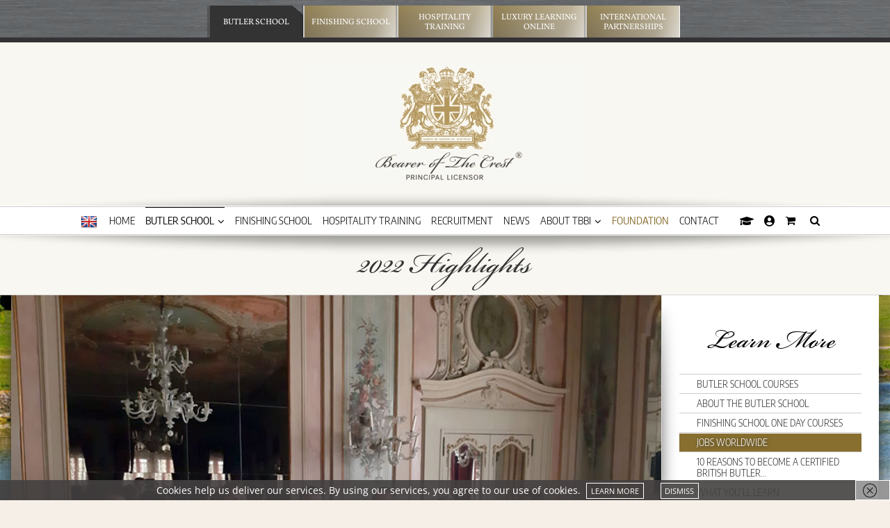

--- FILE ---
content_type: text/css;charset=utf-8
request_url: https://use.typekit.net/zcw4wgi.css
body_size: 341
content:
/*
 * The Typekit service used to deliver this font or fonts for use on websites
 * is provided by Adobe and is subject to these Terms of Use
 * http://www.adobe.com/products/eulas/tou_typekit. For font license
 * information, see the list below.
 *
 * bickham-script-pro:
 *   - http://typekit.com/eulas/000000000000000000012d86
 *
 * © 2009-2025 Adobe Systems Incorporated. All Rights Reserved.
 */
/*{"last_published":"2016-06-24 13:05:19 UTC"}*/

@import url("https://p.typekit.net/p.css?s=1&k=zcw4wgi&ht=tk&f=6842&a=659221&app=typekit&e=css");

@font-face {
font-family:"bickham-script-pro";
src:url("https://use.typekit.net/af/d85acb/000000000000000000012d86/27/l?subset_id=2&fvd=n4&v=3") format("woff2"),url("https://use.typekit.net/af/d85acb/000000000000000000012d86/27/d?subset_id=2&fvd=n4&v=3") format("woff"),url("https://use.typekit.net/af/d85acb/000000000000000000012d86/27/a?subset_id=2&fvd=n4&v=3") format("opentype");
font-display:auto;font-style:normal;font-weight:400;font-stretch:normal;
}

.tk-bickham-script-pro { font-family: "bickham-script-pro",sans-serif; }


--- FILE ---
content_type: text/css
request_url: https://www.britishbutlerinstitute.com/wp-content/themes/Avada-child/style.css?ver=1764844528
body_size: 27325
content:
/*
 Theme Name:   Avada Child
 Description:  Avada Child
 Author:       GLGee
 Author URI:   http://example.com
 Template:     Avada
 Version:      1.0.1
 License:      GNU General Public License v2 or later
 License URI:  http://www.gnu.org/licenses/gpl-2.0.html
 Tags:         light, dark, two-columns, right-sidebar, responsive-layout, accessibility-ready
 Text Domain:  Avada
*/

.uibutton.hidden {
cursor: not-allowed;
}

li h1,li h2, li h3, li h4, li h5, li h6 {
	margin:0 !important;
}
.xlarge h1 { font-size: 300%; }
 
input::placeholder { /* Chrome, Firefox, Opera, Safari 10.1+ */
    color: #333;
	opacity: 1; /* Firefox */
}
input:-ms-input-placeholder { /* Internet Explorer 10-11 */
    color: #333;
}
input::-ms-input-placeholder { /* Microsoft Edge */
    color: #333;
}

.fusion-text h1 { font-family: "vollkorn"; }

/*#content h3 a, #content h4 a { text-decoration: underline ; }*/

.transition {
	 -webkit-transition: all 0.5s cubic-bezier(.19,1,.22,1) 0s;
    -moz-transition: all 0.5s cubic-bezier(.19,1,.22,1) 0s;
    -ms-transition: all 0.5s cubic-bezier(.19,1,.22,1) 0s;
    -o-transition: all 0.5s cubic-bezier(.19,1,.22,1) 0s;
    transition: all 0.5s cubic-bezier(.19,1,.22,1) 0s; 
	}

.post-content a,
.tribe-events-single-section a,
#content .tribe-events a, 
.tribe-related-events li a,
.widget_sensei_course_component li a {color: #000  } /* link color */
.tribe-common a.tribe-common-c-btn { background: #ad8727; }

div.tribe-events-single ul.tribe-related-events li {
  flex: none;
}

.fusion-logo-mp4 {
  margin-top: 31px;
  margin-bottom: 31px;
  left: 0px;
  margin-right: 0px;
}

.tribe-events-c-subscribe-dropdown {  /* Calendar link */
margin: 0 !important;
}
	.tribe-common button.tribe-events-c-subscribe-dropdown__button-text {  /* Calendar link */
	padding: 1em !important;
	text-transform: uppercase;
	font-weight: bold;
	}

.tribe-events-c-messages__message-list { /* No upcoming events */
text-align: center;
display: block;
width: 100% !important;
color: #000;
}

.coming-soon::before {
  content: 'Coming Soon!';
  display: block;
  width: 120%;
  position: absolute;
  top: 40%;
  font-size: 1.5rem;
  background: #fff;
  text-transform: uppercase;
  font-weight: 700;
  padding: .25em;
  -moz-transform: rotate(-20deg);
  -webkit-transform: rotate(-20deg);
  transform: rotate(-20deg);
  left: -10%;
}

.post-content a, 
.tribe-events-content a,
.product_meta a{ font-weight:700 !important; }

.post-content a.product-title { /* Woocommerce */
    font-weight: normal !important;
}

#main {padding: 0 !important; }


.post-password-required .post-password-form {
    text-align: center;
    margin: 10em;
    background: #fff;
    padding: 4em 0;
}
	.post-password-form {    
		padding: 2em !important;
	}


.parent-pageid-14101 .post-content, /* London school testimoinals */
.parent-pageid-3422 .post-content,  /* Venice school testimoinals */
.parent-pageid-24102 .post-content  /* Mexico  school testimoinals */
	{padding: 4%;}



/* Mainteance Mode Styles */

.wrap div.contact_us {
	text-transform: uppercase;
	border: 1px solid #666 !important;
	margin-top: 1em;
	font-size: 100%;
}

/* Pulsing Element */

.pulse {
	-webkit-animation: pulse 1s linear infinite;
	-moz-animation: pulse 1s linear infinite;
	-ms-animation: pulse 1s linear infinite;
	animation: pulse 1s linear infinite;
	padding: 0.5em 1em !important;
    border: 1px solid #666;
    margin: 1em auto;
    text-align: center;
    display: block;
    width: 196px;
    box-shadow: 0px 0px 10px #999;
    text-transform: uppercase;
    font-size: 135%;
}
.pulse.long {
	animation: pulse 2s ease infinite;
	width: 250px;
}
.alert .pulse {
    width: auto;
    font-size: 100%;
    border: 0;
    box-shadow: none;
    font-weight: bold;
    margin: 0;
    text-transform: none  ;
    font-size: 121%;
}
.fusion-main-menu .pulse {
	width: auto;
	font-size: 100%;
	border: 0;
	box-shadow: none;
	font-weight: bold;
	margin: 0;
	padding-top: 0 !important;
	padding-left: 0 !important;
}

.pulse.single {
 animation: pulse 2s ease infinite !important;
  padding: 0 !important;
  border: 0;
  margin: 0;
  width: auto;
  box-shadow: none;
  text-transform: none;
  font-size: inherit;
}
.pulse.single h4 {
  margin: 0;
}

@keyframes "pulse" {
 0% {
    -webkit-transform: scale(1);
   	-moz-transform: scale(1);
   	-o-transform: scale(1);
   	-ms-transform: scale(1);
   	transform: scale(1);
 }
 50% {
    -webkit-transform: scale(0.8);
   	-moz-transform: scale(0.8);
   	-o-transform: scale(0.8);
   	-ms-transform: scale(0.8);
   	transform: scale(0.8);
 }
 100% {
    -webkit-transform: scale(1);
   	-moz-transform: scale(1);
   	-o-transform: scale(1);
   	-ms-transform: scale(1);
   	transform: scale(1);
 }

}

@-moz-keyframes pulse {
 0% {
   -moz-transform: scale(1);
   transform: scale(1);
 }
 50% {
   -moz-transform: scale(0.9);
   transform: scale(0.9);
 }
 100% {
   -moz-transform: scale(1);
   transform: scale(1);
 }
}

@-webkit-keyframes "pulse" {
 0% {
   -webkit-transform: scale(1);
   transform: scale(1);
 }
 50% {
   -webkit-transform: scale(0.9);
   transform: scale(0.9);
 }
 100% {
   -webkit-transform: scale(1);
   transform: scale(1);
 }
}

@-ms-keyframes "pulse" {
 0% {
   -ms-transform: scale(1);
   transform: scale(1);
 }
 50% {
   -ms-transform: scale(0.9);
   transform: scale(0.9);
 }
 100% {
   -ms-transform: scale(1);
   transform: scale(1);
 }
}




/* Homepage Partnership Logos */

div.partnership-logos .fusion-gallery-image,  
div.partnership-logos .fusion-image-wrapper  {
    background:#d6d6d6;
    overflow: visible !important;
}
div.partnership-logos .fusion-gallery-image img,
div.partnership-logos .fusion-image-wrapper img {
   
    opacity: 0.8;
     /* IE 8 */
  -ms-filter: "progid:DXImageTransform.Microsoft.Alpha(Opacity=80)";
  /* IE 5-7 */
  filter: alpha(opacity=80);
  /* Netscape */
  -moz-opacity: 0.8;
  /* Safari 1.x */
  -khtml-opacity: 0.8;
}
div.partnership-logos .fusion-gallery-image img:hover,
div.partnership-logos .fusion-image-wrapper img:hover {
       opacity: 1;
     /* IE 8 */
  -ms-filter: "progid:DXImageTransform.Microsoft.Alpha(Opacity=100)";
  /* IE 5-7 */
  filter: alpha(opacity=100);
  /* Netscape */
  -moz-opacity: 1;
  /* Safari 1.x */
  -khtml-opacity: 1;
}

.partnership-logos .awb-imageframe-caption-title {
  text-align: center;
}


@media screen and (min-width: 801px) {
  /*  #content { max-width: 75%; }*/ /* Width bug during pagespeed???? */
}

@media screen and (max-width: 800px) {
 
	div.fusion-mobile-menu-design-modern.fusion-header-v5.fusion-logo-center .fusion-logo { float:none; }
    .partnership-logos .fusion-grid-column { padding: 2px !important; }
	
	.offset .title-holder { margin:auto; }
	
	.mobile-remove-padding { padding: 0 !important; }
    
}


.boldlink{ text-decoration:underline !important}

blockquote p { margin-bottom: 0.5em !important; line-height:1.25em !important }
blockquote em {
    font-family: arial;
    display: inline-block;
    padding: 1em 0;
    border-top: 1px solid #ccc;
    margin-top: 1em;
    font-size: 90%;
}

#qe2 blockquote { background-position: 2em 3em; }
#qe2.fusion-testimonials.classic blockquote { background-color: rgba(246,239,232,0.82); border-radius: 1em}


.fusion-mobile-nav-item a { text-transform: uppercase !important; }

.fusion-mobile-current-nav-item > a {
    background-color: #E5E5E5 !important;
    box-shadow: 0px 3px 8px rgba(0, 0, 0, 0.125) inset !important;
}

#message.fade.woocommerce-info { /* un hide message in checkout */
  opacity: 1;
 }
 
 
 
 
 #pagelisting {
    text-align: center;
	border-color:#eae9e9;
	border-bottom-width: 0px;	
	border-top-width: 0px;
	border-bottom-style: solid;
	border-top-style: solid;
	padding:20px;
	background-color:#ffffff; 
}
#pagelisting a {
	width: 35%;
  box-sizing: border-box;
margin: 4%;
background-color: #6784F2;	display: inline-block;
}

#pagelisting a:hover {
  box-sizing: border-box;
	
	background-color: #ccc;
	display: inline-block;
}
#pagelisting a:first-of-type {
 
}
 #pagelisting ul {	
padding: 0px;
}
 
  
 #pagelisting li {
	list-style: outside none none;
	padding: 2em 1em 0px;
}
#pagelisting h4 {
    line-height:1em;
	margin: 0.5em !important;
}


#content ul.display li { margin-bottom: .75em !important; }

.widget_jobmancategorieswidget ul,
.side-nav-right ul.side-nav { border-top: 1px solid #E0DEDE !important;}

.widget_jobmancategorieswidget ul:first-of-type,
.side-nav-right ul.side-nav:first-of-type { border-top: 1px solid #ccc !important;}


/* Job Board Manager Overides */

#recruitment .success.custom-success {
display: block;
}
#recruitment .success {
display: none;
}
.job-bm-archive .job-list .single .job-meta .meta-item.job_status.expired {
display: none;
}



ul ul { padding:0; }

.single-tribe_events .tribe-events-content ul ul , .fusion-text ul ul { padding: 1em 0 0.5em 2em; }


.widget_jobmancategorieswidget ul li a,
ul.side-nav li a {
	line-height: 1.15em !important;
    border-bottom: 1px solid #ccc !important;
	border-top: 1px solid #fff !important;
	text-transform:uppercase;	
	padding: 5px 0;
	transition: all 0.25s ease-in-out;
	-webkit-transition: all 0.25s ease-in-out; /** Chrome & Safari **/
    -moz-transition: all 0.25s ease-in-out; /** Firefox **/
    -o-transition: all 0.25s ease-in-out; /** Opera **/
}

.widget_jobmancategorieswidget ul li a { display: block !important;padding: 0.2em 2em; }

.widget_jobmancategorieswidget ul li a:hover,
ul.side-nav li a:hover {
	background-color: #fff !important;
 	color:#000;
	transition: all 0.25s ease;
	-webkit-transition: all 0.25s ease; /** Chrome & Safari **/
    -moz-transition: all 0.25s ease; /** Firefox **/
    -o-transition: all 0.25s ease; /** Opera **/

}
ul.side-nav li.current_page_item > a,
ul.side-nav li.current-cat > a {
	color: #000000 !important;
	font-weight:500 !important;
}

.side-nav-right .side-nav li.current_page_item > a,
.side-nav-right .side-nav li.current-cat > a {
  padding-left: 23px;
  border-left: 2px solid #000 !important;
}
ul.side-nav .children a { padding-left:10px !important;}
ul.side-nav .children a:hover { padding-left:7px !important;}

/*.widget_jobmancategorieswidget ul li a:hover,
ul.side-nav li a:hover,
.post-content a:hover,
#content a:hover, 
.tribe-events-single-section a:hover,
.tribe-related-events li a:hover,
.widget_sensei_course_component li a:hover { color:#333 !important; }
a.fusion-button .fusion-button-text:hover  { text-decoration:none !important}
.fusion-button { font-family: "volkorn";  font-weight: 100;  color: #fff; } */

li.page_item.page-item-15576 a, 
li.page_item.page-item-15576.current_page_item a,
li.page_item.page-item-15576.current_page_item a:hover, /* Luxury Training Courses Link Highlight */

#sidebar li.page_item.page-item-16572 a, 
#sidebar li.page_item.page-item-16572.current_page_item a,
#sidebar li.page_item.page-item-16572.current_page_item a:hover { /* Butler School Jobs Worldwide Link Highlight */
    background-color: #886f30;
    color: #fff ;
    text-shadow: 1px 1px 5px #333;
}


.tribe-common-l-container.tribe-events-l-container { /* Event Category container */
  padding: 3em !important;
}  

.tribe-events-notices {
    margin-bottom: 0px !important ;
}

.hot.venice:before {
	content: "Nearly Full";
	background: #bb9b26;
	padding: .5em 1em .25em 1em;
	text-transform: uppercase;
	font-family: "vollkorn";
	font-weight: bold;
	font-size: 125%;
	color: #fff;
	display: inline-block;
	border-radius: .25em;
	border-bottom-right-radius: 0;
	border-bottom-left-radius: 0;
	box-shadow: 0 0 5px #bb9b26;
	-webkit-animation: pulse 1.5s ease-in infinite;
	-moz-animation: pulse 1.5s ease-in infinite;
	-ms-animation: pulse 1.5s ease-in infinite;
	animation: pulse 1.5s ease-in infinite;
}

.banner .blink { font-weight: 600; }

#sidebar h4.highlights.venice, #sidebar h4.highlights.london { color: #D48800; margin-bottom:0; }

	  @keyframes blink {  
	  0% { color: #D48800; text-shadow: 0 0 15px #D48800;}
	  100% { color: #333; text-shadow: 0 0 15px #ffffff;}
	  }
	  @-webkit-keyframes blink {
		0% { color: #D48800; text-shadow: 0 0 15px #D48800;}
		100% { color: #333; text-shadow: 0 0 15px #ffffff; }
	  }
	  .blink {
		-webkit-animation: blink 0.5s linear infinite;
		-moz-animation: blink 0.5s linear infinite;
		animation: blink 0.5s linear infinite;
	  } 
	 h4 span.arrow { /* arrow */
		display: block;
		padding: .5em 0 0 0;
		margin: 0;
		font-size:50%;
	}


.glow h2 {
    animation: glow .5s infinite alternate;
	font-family: "bickham-script-pro" !important;  font-size: 4rem !important;line-height: 75% !important; z-index:1000; 
}

.map-spot.glow {
    animation: glow 1.5s infinite alternate;
}

@keyframes glow {
    from {
        text-shadow: 0 0 5px #E4B644;
		color: #ffffff;
	}
	 to {
        text-shadow: none;
		color: #E4B644;
    }
}
@-webkit-keyframes glow {
    from {
        text-shadow: 0 0 5px #E4B644;
		color: #ffffff;
	}
	 to {
        text-shadow: none;
		color: #E4B644;
    }
}

.confirm_selection {
    font-family: sans-serif;
    font-size: 36px;
    font-weight: bold;
}

	h3 span.sub {
    font-family: "Vollkorn",Arial,Helvetica,sans-serif !important;
    font-size: 40%;
    display: block;
    text-transform: uppercase;
}
h3.productlink {
   margin-bottom: 0px !important;
}


li.fusion-mobile-nav-item {margin:0 !important}

dl.gallery-item { margin: 0 !important; }

/* Avada Gallery images - caption/text  */
.centre-copy .awb-imageframe-caption {
text-align: center;
padding: 1em;
}

/* Blog section side nav override to match other sections.  */

 .fusion-content-widget-area .widget li a { display: block !important; }

 .fusion-content-widget-area.fusion-sensei .widget li a { display: inline !important; }


/*.sensei-container h1 {font-family: "Vollkorn",Arial,Helvetica,sans-serif; font-weight: normal} */

.sensei-container .lesson h1, .sensei-container .course h1 {
    font-size: 64px !important;
    line-height: .75em !important;
    font-family: "bickham-script-pro";
	font-weight: 100;
    text-align: center;
    margin-top: 0 !important;
}

.fusion-title h1, .fusion-title h2, .fusion-title h3, .fusion-title h4, .fusion-title h5, .fusion-title h6 { width: 100%; white-space: normal; }

h1 small {
    font-size: 50%;
    color: #666;
    border-top: 1px solid #CCC;
    padding-top: 6px;
}
.post-content h1 a,
.post-content h2 a,
.post-content h3 a,
.post-content h4 a,
.post-content h5 a { font-weight:normal !important }
.post-content h1 a:hover,
.post-content h2 a:hover,
.post-content h3 a:hover,
.post-content h4 a:hover,
.post-content h5 a:hover { text-decoration:none !important}


h5.blog {
    border-top: 1px solid #CCC;
    border-bottom: 1px solid #CCC;
    padding: 4px 13px;
    font-size: 11px;
	margin: auto;
	display: table !important;
	font-weight:100;
	text-align: center;
    line-height: 1.5em;
}
h5.blog a { font-weight:bold }

div.trainingpage-link { margin: auto; text-align: center; }

div.trainingpage-link a {
    position: relative;
    font-size: 12px;
    text-decoration: none !important;
    padding: 0.5em 1em;
	display: inline-block;
	background-color: #CCC;
    border-radius: 0px 0px 8px 8px;
    z-index: 10;
    line-height: 1.25em;
    margin-bottom: 2em;
}

#content div.trainingpage-link a:hover {
    color: #FFF !important;
    text-decoration: none;
    background-color: #333;
}


.title-heading-center { text-align: center; display: block !important }

.associates { font-family: "bickham-script-pro" !important;  }
h1.associates { font-size: 5rem !important;  line-height: 75% !important; }
.in-house-courses h1.associates { font-size: 4rem !important;  line-height: 65% !important; background: #b8a44f; border-radius: 5px; }





/* Butler School 2020 page: */
.in-house-courses div.mini h1.associates {   font-size: 5em !important; } 

.in-house-courses div.mini h1.associates.fresh {
    font-family:  Georgia, "serif" !important;
    font-size: 2.5rem !important;
    line-height: 1.25em !important;
    padding-top: .25em !important;
}
.in-house-courses.grid h1.associates.fresh { /* NEW HOME PAGE GRID TITLES */
	width: 100%;
	max-width: 100%;
	font-size: 3.5rem !important;
	margin: 0;
	border-radius: 0;
	border:0 !important;
	box-shadow: 0 0 10px #666;
}
	@media only screen and (max-width: 1200px) {	
		.in-house-courses.grid h1.associates.fresh {		
			font-size: 2.8rem !important;
		}
	}
	@media only screen and (max-width: 1024px) {
          .in-house-courses.grid h1.associates.fresh {		
              font-size: 2.31024rem !important;
          }
      }
	@media only screen and (max-width: 800px)  {
			  .in-house-courses.grid h1.associates.fresh {		
				  font-size: 3.3rem !important;
			  }
		  }

.in-house-courses div.mini h1.associates small { font-size: .85rem;}

.in-house-courses.postponed { /* ON BRAZIL 23-2-22 - */
position: relative;
pointer-events: none;
	overflow: hidden;
}
.in-house-courses.postponed:after {
content: "Postponed";
text-transform: uppercase;
background: rgba(163, 136, 11, 0.8);
display: block;
position: absolute;
width: 100%;
text-align: center;
left: 0;
top: 50%;
font-weight: bold;
z-index: 1000;
padding: 1em 0;
transform: rotate(-20deg);
border: 2px solid;
box-sizing: border-box;
font-size: 250%;
margin-top: -100px;
height: 129px;
color: #fff;
text-shadow: 0 0px 10px #333;
}

.tribe_events_cat-sold-out, /* Butler School list - sold out events cat - */
.tribe_events_cat-sold-out-hospitality-training-courses { /* Hosptiality Courses list - sold out events cat - */
	position: relative;
	overflow: hidden;
}

 .tribe_events_cat-sold-out:after,
 .tribe_events_cat-sold-out-hospitality-training-courses:after {
  content: "SOLD OUT";  
  position: absolute;
  display: flex;
  z-index: 1000;
  align-items: center;
  justify-content: center;
  width: 100%;
  height: 100%;
  left: 0;
  top: 0;
  font-weight: bold;
  text-transform: uppercase;
  background: rgba(163, 136, 11, 0.55);
  box-sizing: border-box;
  font-size: 125%;
  color: #fff;
  text-shadow: 0 0 10px #000;
	 
}
	.tribe_events_cat-group.tribe_events_cat-sold-out:after { /* Butler School page event listings */
	content: "GROUP BOOKING - SOLD OUT";
	}
	.tribe_events_cat-sold-out.tribe_events_cat-waiting-list::after {
	 display: none;
	 visibility: hidden;
	 content: "SOLD OUT. Please email administration@britishbutlerinstitute.com to register for any cancellations";
	 font-size: 95%;
	 text-transform: none;
	}
	.single .tribe_events_cat-sold-out:after, /* single butler event page */
	.single .tribe_events_cat-sold-out-hospitality-training-courses:after {  /* single hospitality event page */
	height: 50px;
	}

/* Event's Widget Notice (no courses etc...*/

.tribe-events-header__messages.tribe-events-c-messages.tribe-common-b2 div {
  text-align: center;
  display: block;
  width: 100%;
  color: #000;
  padding: 1em;
	background: #d0c8c873;
}

.tribe-events-c-messages__message span.alert {
  Border: 1px solid #999;
  margin-bottom: 0.25em;
  display: inline-table;
  text-align: center;
  font-weight: bold;
  font-size: 1.25em;
  border-radius: 2em;
  padding: 0.4em 1em;
}


.international-courses h1.associates { font-size: 4em !important;  line-height: 65% !important; background: #2b446d !important; color:#fff; }

.associates h2, h2.associates { font-family: "bickham-script-pro" !important; color:#333 !important; font-size: 4rem !important;line-height: 75% !important; z-index:1000; }
.associates h3, h3.associates   { font-family: "bickham-script-pro" !important; color:#333 !important; font-weight: normal; font-size: 3.5rem !important;line-height: 75% !important; margin-top:0.5em }
	.associates.small h3, h3.associates.small   { font-size: 350% !important; line-height: 75% !important; }

	h3.associates.first   { margin-top:0em }
.associates.large h2 { font-size: 600% !important;}

div.fusion-page-title-bar h1,
.fusion-title.associates h1 { font-size: 64px !important; line-height: 1.5em !important; font-family: "bickham-script-pro";margin-bottom: -0.15em; }
.home .fusion-title.associates h1 { font-size: 4.5rem !important;  }


 .fusion-title.associates h2.title-heading-center  {  line-height: 1.5em !important ;  }

div.fusion-page-title-bar { background-position: center top; height: auto; }
.associates.white h2, .white, .white p  { color:#fff !important;}

.associates .title-heading-left {    padding-left: .2em !important; }

.associates h2 p {margin-bottom:0.15em !important; margin-top: 0.35em !important;}

	@media only screen and (max-width: 800px) {	
		.fusion-title.associates { margin-bottom: 0 !important; }iv.fusion-page-title-bar h1,
		.fusion-title.associates h1 {  margin-top:20px }	
		
		.fusion-title.associates h2.title-heading-center {
		  line-height: .9em !important;
		  padding: .1em !important;
		}
	}

.course-location {
	background-color: #fff;  
	font-size: 1rem;
    line-height: 1em !important;
    max-width: 90%;
    display: block;
	margin: 0 auto;
    margin-top: -0.75em;
    padding: .5em !important;
    padding-top: .5em !important;
    box-shadow: 0 0 5px #b7afaf;
    border: 1px solid #c6c2c2;	
	}
	.course-location small {font-weight: 700;}
	.course-location ul {list-style: none; margin: 0; padding: 0;  }
	.course-location ul li, 
	.course-location li h5 {display: inline; text-transform: uppercase; }
	.course-location ul li {padding-left: .5em !important;padding-right:.25em; border-left: 1px solid #ccc; }
	.course-location ul li:nth-of-type(1) {padding-left:0 !important; border:none; }
	.course-location p {margin:0; }

.course-location .pulse.next {
	-webkit-animation: pulse 1.5s ease-in infinite;
	-moz-animation: pulse 1.5s ease-in infinite;
	-ms-animation: pulse 1.5s ease-in infinite;
	animation: pulse 1.5s ease-in infinite;
	padding: 0 !important;
	border: 0px;
	margin: 0;
	text-align: center;
	display: inline-block;
	width: auto;
	box-shadow: none;
	font-size: 110%;
	font-weight: bolder !important;
}
    .course-location span.next {
		position: absolute;
		top: -24px;
		left: -27px;
		font-family: arial;
		font-weight: bold;
		font-size: 91%;
		background: #bb9b26;
		padding: .1em .3em;
	}
	.course-location .pulse.next i {
		position: absolute;
		width: 100%;
		margin-top: 5px;
		left: 34px;
	}

.in-house-courses h1.associates.fresh {
    background: rgba(255, 255, 255, 0.8);
	display: block;
	border: 1px solid #fff;
	max-width: 90%;
	margin: 0 auto;
	padding-bottom: .25em !important;
}
.in-house-courses .mini h1.associates.fresh {
    background-color: #fff;
    color: #000;
}
.mini .policy { display: none; }

.shadow-pattern {height: 55px; }
#sidebar .shadow-pattern { width: 100%;left: 0;position: absolute;height: 20px; }

.heading h2 {text-align:center;padding: 20px 100px 0px !important; width:100%}
.border-below-title h2, .border-below-title h3, .border-below-title h4, .border-below-title p {display:block !important}
.fusion-post-grid h2.entry-title { margin-bottom:0 !important }

.fusion-blog-layout-grid .fusion-post-content-wrapper { padding: 20px 25px 0px; }

.category .fusion-post-content.post-content {  padding: 0 2em; }

.caption h3 {text-align:center;padding: 20px 100px 0px !important; width:100%}
.fusion-header-v5.fusion-logo-center .fusion-logo {float:none !important;}

#content {border-right: 1px solid #ddd;overflow: hidden;}
#content.full-width { border: 0; }
.page-template-fullpage #content { border: 0; }

.fusion-header {background-image: url("/wp-content/uploads/2015/08/background-globalNav.png"); background-position:bottom center; background-repeat:no-repeat; background-color: #f8f7f1 !important;border-color:#ccc !important; position:relative}

.page .post-slideshow { margin-bottom: 0px !important; }


.fusion-breadcrumbs {display:none}


.fusion-main-menu .sub-menu {  
	border-top: 1px solid #ccc !important; 
	background-color: #F8F7F1 !important;
	box-shadow: none !important;
	box-shadow: 0px -3px 3px #CCC !important;

}
.fusion-main-menu .sub-menu li  {
	padding: 1px 0px 0px !important;
}
.fusion-main-menu .sub-menu li a {
	font-size: 14px;
    padding-bottom: 7px; 
    padding-top: 14px;
    text-align: center;
    text-transform: uppercase;
    border-bottom: 1px solid #F8F7F1 !important;
	border-top: 1px solid #ccc;
}
.fusion-main-menu .sub-menu li a:hover {
	border-top: 1px solid #000;
}

#menu-item-12555 a { /*Foundation link - main nav*/
	color: #886f30;
	font-weight: 500;
}

.fusion-caret {
margin-left: 5px !important;
}

/* Translations Menu Item */
.pad-left {padding-left:25px;}
#flags { width: 40px !important; padding: inherit; }
#flags ul { width: 55px; position: absolute;  border-top:0; padding: .85em 1em 1em 1em; }
#flags ul li:first-of-type { opacity: 1}
#flags ul:hover  {background-color: #fff; border:1px solid #ccc;}
#flags ul li { opacity: 0;
  -webkit-transition: all 0.5s cubic-bezier(.19,1,.22,1) 0s;
    -moz-transition: all 0.5s cubic-bezier(.19,1,.22,1) 0s;
    -ms-transition: all 0.5s cubic-bezier(.19,1,.22,1) 0s;
    -o-transition: all 0.5s cubic-bezier(.19,1,.22,1) 0s;
    transition: all 0.5s cubic-bezier(.19,1,.22,1) 0s;
}
#flags ul:hover li { opacity: 1;
  -webkit-transition: all 1s ease-in;
    -moz-transition: all 1s ease-in;
    -ms-transition: all 1s ease-in;
    -o-transition: all 1s ease-in;
    transition: all 1s ease-in;     
}

/* Translations Menu Item: Mobile styles */
nav.fusion-mobile-nav-holder .pad-left a { margin-right: 25px; }
nav.fusion-mobile-nav-holder #flags li a  { border: 0; background: none;  text-decoration: none; }
nav.fusion-mobile-nav-holder #flags ul { position: absolute;  border-top:0; padding: .85em 1em 1em 1em; z-index: 1; }
nav.fusion-mobile-nav-holder #flags ul li { padding-right: 2.75em !important; width: 34px !important; float: none !important; display: inline-flex;border-right: 1px solid #333 !important;}
nav.fusion-mobile-nav-holder #flags ul:hover li {border-right: 0 !important;}



.fusion-main-menu .fusion-widget-cart-counter>a:before {color:#000}
.fusion-main-menu .fusion-widget-cart-counter>a:hover {color:#886f30}

.fusion-body div.fusion-separator-border.sep-shadow::after {
height: 15px;
margin-top: 1px;
}



.fusion-footer-widget-area,.fusion-footer-widget-area { border-top: 1px solid} /* footer class repeated in order to hack border??? */
footer.fusion-footer-widget-area ul li,
footer.fusion-footer-widget-area ul li a { float:left !important; margin: 0px 0.5em;border: 0px none !important;  padding: 8px 0px !important;	text-transform: uppercase !important;	font-size: 95%; }

/* LUXURY ONLINE LEARNING */

.fusion-video, .fusion-vimeo {margin:auto} /* main video centralised in main product page */

	/* Grouped product styling */

	.single-product .product-type-grouped .product-border.fusion-separator.sep-none {
		display: none;
	}
	.single-product .offer {
		border: 3px solid #d5bc6c;
		border-radius: 1em;
		padding: 0 1.5em;
		margin-bottom: 2em;
		background: #d5bc6ca8;
	}
	.single-product  .product-sold {
		display: inline-block;
		border: 1px solid #ccc;
		padding: .25em;
		margin-left: .25em;
		background: #d5bc6c;
		font-weight: bold;
		font-size: .85em;
		text-transform: uppercase;
	}



/* CREST */

#crest { display:none;top: 0px; position: absolute; padding: 3.75%; width: 16%; text-align:center;}
#crest img { max-width:100%; }
.fusion-is-sticky #crest {display:none;}

/* BS Country Nav */

body #butler-school-country-nav #menu-butler-school-countries li a {
	margin: 0 10px;
	padding: 0.5em 0em;
    font-weight: 500 !important;
}


.fusion-secondary-header { padding:0 !important; overflow:hidden; z-index: 1000 !important }
div.fusion-secondary-header .fusion-row {background-color: rgba(0, 0, 0, 0.5);}
#sliders-container { border-top:1px solid #cccccc}

.single-product #sliders-container {background-color: #000; }

.fusion-page-title-bar {background-image: url("/wp-content/uploads/2015/08/background-title_bar.png") !important; background-position:top center; background-repeat:no-repeat; background-color: #f8f7f1 !important; border-top:0 !important; overflow: hidden; }
.fusion-secondary-main-menu { background-color: #fff !important; }

#wrapper, .fusion-footer-parallax {
     box-shadow: 0px 0px 20px #333;
}
.fusion-title { display: block !important; }
.products .fusion-title { width: 100%; margin: 0; }
.fusion-title.maptitle { padding-top: 4em;padding-bottom: 2em;}


#home .post-content {background-image: url("/wp-content/uploads/2015/08/background-title_bar.png") !important; background-position:top center; background-repeat:no-repeat; }


.fusion-post-wrapper { border:1px solid #ccc !important; margin-bottom: 4%; }
.fusion-post-slideshow { border-bottom: 1px solid #ccc; }
.post .entry-title { text-align:center; }
.blog-shortcode-post-title.entry-title {  text-align: left; } /* Home page news list titles */
.post .product_title.entry-title { text-align:left; }
div.fusion-post-medium .entry-title { text-align:left !important }
div.fusion-post-grid .entry-title { font-size: 18px !important;line-height: 19px !important; }
div.fusion-post-medium p,
div.fusion-post-grid p { font-size: 14px !important;line-height: 19px !important; }

div.post-content blockquote,
.tribe-events-content blockquote{  
	font-family:georgia;
	font-style:italic;
	background: url("/wp-content/themes/Avada-child/css-images/invertedcomma.png") no-repeat;
	margin: 0;
	padding-left: 40px;
	padding-top: 15px;
	padding-bottom: 13px;
	padding-right: 40px;
    border:none;
  }
div.post-content blockquote.continued::after,
.tribe-events-content blockquote::after {
    background: url(/wp-content/themes/Avada-child/css-images/blockquote-leadon.png) no-repeat;
    content: "";
    position: absolute;
    width: 100%;
    height: 100%;
    bottom: 0;
    right: 0;
    z-index: -1;
	-webkit-transform: rotate(180deg);
	transform: rotate(180deg);
}	
div.post-content blockquote.more { background: url(/wp-content/themes/Avada-child/css-images/blockquote-leadon.png) no-repeat; }

div.post-content blockquote.more::after {
    background-position: right bottom;
    background: url(/wp-content/themes/Avada-child/css-images/invertedcomma.png) no-repeat;
    content: "";
    position: absolute;
    width: 100%;
    height: 100%;
    bottom: 0;
    right: 0;
    z-index: -1;
    -webkit-transform: rotate(180deg);
	transform: rotate(180deg);
}

.home-testimonial .fusion-testimonials .review blockquote {
    max-height: 415px !important;
    overflow: hidden;
    text-overflow: ellipsis;
	background-color:transparent;
	margin: 0 .5em;
	padding-left: 0;
	padding-top: 25px;
	padding-bottom: 0;
	padding-right: 0;
	}
	.outstanding .fusion-testimonials .review blockquote { background-position: 20px 15px; }
	.home-testimonial .fusion-testimonials .review .author { margin: 0 2.1em; }



.fusion-testimonials.hometestim .reviews { /* New home page 2022 */
background: #504f4e;
padding: 20px;
border-radius: 5px 5px 0px 5px;
}
	.fusion-testimonials.classic.hometestim blockquote q { padding: 0; font-family: "Vollkorn"; font-size: 125%; }
	.fusion-testimonials.classic.hometestim .author { padding-bottom: 2em; padding-top: 0; }
	.fusion-testimonials.hometestim .author::after { display: none; }

hr {
display: block;
    height: 1px;
    border: 0;
    border-top: 1px solid #ccc;
    margin: 1em 0;
    padding: 0; 
}
.homepage-courseholder hr {
	border-style: dotted;
   }

/* Fusion element custom styles */
.fusion-reading-box-container.tagline-padding { margin: 1.5em !important; margin-right: 3em }
.fusion-reading-box-container.tagline-padding .reading-box {  padding: 0.1em 1em 2em 1em; }

.page-template-butlerschool hr { margin: 3em 0; }

.page-template-butlerschool a.fusion-button { width:auto !important }

.page-template-butlerschool2022 .slides li { background: #2a2929; }

.maptitle .fusion-column-wrapper { background-size:0% !important;}
.mapPre {background-size: auto !important;background-position: center top !important;}
.mapbackground { background-size: auto 87% !important;}
.home #main {background-image: url(/wp-content/uploads/2015/08/background-title_bar.png); background-repeat:no-repeat; background-position:center top;background-color: #F6EFE8; }


/* Gallery Caption / hover effects */



.overlay-caption .awb-imageframe-style-schantel div.awb-imageframe-caption-container { 
  -ms-filter: "progid:DXImageTransform.Microsoft.Alpha(Opacity=100)";
  /* IE 5-7 */
  filter: alpha(opacity=100);
  /* Netscape */
  -moz-opacity: 1;
  /* Safari 1.x */
  -khtml-opacity: 1;
  /* Good browsers */
  opacity: 1;
	transition: all 0.25s ease;
	-webkit-transition: all 0.25s ease; /** Chrome & Safari **/
    -moz-transition: all 0.25s ease; /** Firefox **/
    -o-transition: all 0.25s ease; /** Opera **/
}
.overlay-caption.mini .awb-imageframe-style-schantel div.awb-imageframe-caption-container { padding:10px !important; } /* .mini gallery */

	.overlay-caption .awb-imageframe-style-schantel .awb-imageframe-caption-container:hover {
	 -ms-filter: "progid:DXImageTransform.Microsoft.Alpha(Opacity=0)";
	  /* IE 5-7 */
	  filter: alpha(opacity=0);
	  /* Netscape */
	  -moz-opacity: 0;
	  /* Safari 1.x */
	  -khtml-opacity: 0;
	  /* Good browsers */
	  opacity: 0; 
	transition: all 0.25s ease;
		-webkit-transition: all 0.25s ease; /** Chrome & Safari **/
		-moz-transition: all 0.25s ease; /** Firefox **/
		-o-transition: all 0.25s ease; /** Opera **/
	}
.overlay-caption.no-fade .awb-imageframe-style-schantel .awb-imageframe-caption-container:hover {
	 -ms-filter: "progid:DXImageTransform.Microsoft.Alpha(Opacity=100)";
	  /* IE 5-7 */
	  filter: alpha(opacity=100);
	  /* Netscape */
	  -moz-opacity: 1;
	  /* Safari 1.x */
	  -khtml-opacity: 1;
	  /* Good browsers */
	  opacity: 1; 
	transition: all 0.25s ease;
		-webkit-transition: all 0.25s ease; /** Chrome & Safari **/
		-moz-transition: all 0.25s ease; /** Firefox **/
		-o-transition: all 0.25s ease; /** Opera **/
	}
	.overlay-caption .awb-imageframe-style-schantel .awb-imageframe-caption {
	  height: 100%;
	  display: flex;
	  text-shadow: 0 0 7px #fff;
	  justify-content: center;
	}
	.overlay-caption.logos .awb-imageframe-style-schantel .awb-imageframe-caption-container { padding: 1.2em; }	

	.overlay-caption.logos .awb-imageframe-style-schantel .awb-imageframe-caption-container h4 {
	  font-family: "bickham-script-pro" !important;
	  margin-bottom: -0.15em;
	  text-transform: initial;
	  font-size: 2.75em;
	  line-height: .75em !important;
	  text-shadow: none;
	  font-weight: 100 !important;
	  color: #003263;
	}

	.overlay-caption .awb-imageframe-style-schantel .awb-imageframe-caption-title {
	  text-align: center;
	  align-self: center;
	  font-family: volkorn !important;
	  background: rgba(255,255,255,0.64);
	  border-radius: .5em;
	  color: #333;
	  line-height: 1.25em !important;
	  padding: 0.5em 1em !important;
	}
	.awb-imageframe-caption-title { font-weight: bold !important;}

div.awb-imageframe-style-schantel img { opacity: 1; }
div.awb-imageframe-style-schantel:hover img { opacity: 1; }
/* Slider & image Styles */

.slide-content .banner.logo { 
    max-width: 280px;
    margin: auto;
	min-height:auto;	
}
 .slide-content .banner.logo.small { max-width: 180px; }
 .slide-content .banner.logo img { margin:0 !important; box-shadow: 0 0 10px 10px #fff !important;}
 .slide-content .banner.logo.vbs  img { box-shadow: none !important;}
  p.vbs small { font-size: 55%; } /* resize lead on dots */
  p.vbs.quote small { font-size: 70%; } /* resize signature in a quote */
 
.slide-content .banner { width:100%; min-height: 100px; }

 .slide-content .banner.tight { width:100%; min-height: 0px; }
.slide-content .banner.singleline { min-height: 0; }
.slide-content .banner p { 
font-family: "bickham-script-pro" !important;
font-size: 330% !important;
line-height: 69% !important;
margin: 0;
}
.slide-content .banner.breaking p {
	font-family: "Vollkorn" !important;
	font-size: 242% !important;
	text-transform: uppercase;
	font-weight: bold;
	color: #bb9b26;
	text-shadow: 2px 2px 3px #ccc5c5;
	line-height: 0.85em !important;
}
.slide-content .banner.breaking.brazil p { color: #147200; }

.fusion-title-sc-wrapper {    width: 100%; }
.slide-content .heading h2 {
    text-align: center;
    padding: 30px 0 0 !important;
    width: 100%;
	}
	.butler-school-news-header .slide-content .heading h2 { padding: 0 !important; }

.fusion-title.title.fusion-sep-none.fusion-title-size-two .banner.lol { /* Luxury Learning Online */
    overflow: visible !important;
    margin-bottom: .55em !important;
}
.fusion-title.title.fusion-sep-none.fusion-title-size-two .banner.tands { /* Big Title +Sub */
    overflow: visible !important;
    margin-bottom: 0;
}
.tands.qe2 p {
    text-shadow: 2px 2px 1px #ffffff;
}
.caption p.qe2  {
    text-shadow: 1px 1px 1px #ffffff;
}


.slide-content .caption h3 {
    padding: 0px 10px 0px !important;
	text-shadow: 0 0 5px #fff !important;
}


.tfs-slider .slide-content-container.slide-content-right .heading, 
.tfs-slider .slide-content-container.slide-content-right .caption {  
    width: 60%;
    margin-left: 40%;
}
.tfs-slider .slide-content-container.slide-content-right .buttons {
    width: 40%;
    margin-left: 50% !important;
    text-align: center;
}
	.tfs-slider .slide-content-container.slide-content-center .heading, 
	.tfs-slider .slide-content-container.slide-content-center .caption {
	width: 100%;
	margin-left: 0;
	}
	.tfs-slider .slide-content-container.slide-content-center .buttons {
		width: 100%;
		margin-left: 0%;
		text-align: center;
	}

		.tfs-slider .slide-id-21469 .slide-content-container .heading, 
		.tfs-slider .slide-id-21469 .slide-content-container .caption,
		.tfs-slider .slide-id-21469 .slide-content-container .buttons, /* UF Slide */
		.tfs-slider .slide-id-21195 .slide-content-container .heading, 
		.tfs-slider .slide-id-21195 .slide-content-container .caption,
		.tfs-slider .slide-id-21195 .slide-content-container .buttons, /* HW Slide */
		.tfs-slider .slide-id-20883 .slide-content-container .heading, 
		.tfs-slider .slide-id-20883 .slide-content-container .caption,
		.tfs-slider .slide-id-20883 .slide-content-container .buttons { /* Learned Acceptance Slide */
			width: 100%;
			margin-left: 0;
		}
		.slide-id-21469.flex-active-slide { background: #211f20; } /* UF Slide */
		.slide-id-21195.flex-active-slide { background: #211f20; } /* HW Slide */
		.slide-id-20883.flex-active-slide { background: #211f20; } /* Learned Acceptance Slide */

.tfs-slider .buttons a { background: rgba(255, 255, 255, 0.65) !important; }

.slide-content-container.slide-content-right p {
    margin: 0px !important;
}
.tfs-slider .slide-content-container .buttons {
    margin-top: 0.25%;
}

.flexslider.homebanner {
    margin: 0px 0px 20px !important;
}

.tfs-slider .flex-control-nav.flex-control-paging {
    bottom: 10px !important;
}
	.flex-control-paging li a {
		background: rgba(187, 155, 38, 0.51) !important;
	}
		.flex-control-paging li a.flex-active {
			background: rgb(187, 155, 38) !important;
		}


#luxury-training .slides { width: 100%; }

.flexslider .slides li {
      margin-bottom: 0px !important;
}
	.franchise .flex-active-slide {
		display: block !important;
	}

.flexslider p.vbs { margin:0;}

	/* QE2 / Full screen Slider */


	#fusion-slider-247 .slides { position: relative !important; }

	#fusion-slider-247 .tfs-slider .slide-content-container {  top: 0px; height: 0 }
	#fusion-slider-247 .tfs-slider .slide-content-container .heading, 
	#fusion-slider-247 .tfs-slider .slide-content-container .caption {  
		width: 100%;
		margin-left: 0%;
	}
	#fusion-slider-247 .slide-content .banner { min-height: 0px; }

	
	#fusion-slider-247 .tfs-slider .slide-content-container .buttons {
    width: 100%;
    margin-left: 0%;
    text-align: center;
	}

#fusion-slider-247 .tfs-slider .slide-content-container .buttons a { background-color: rgba(0,0,0,0.65); color: #fff; }

	#fusion-slider-247 .tfs-slider .slide-content-container .buttons a:hover { background-color: #fff; color: #333; }


@media screen and (max-width: 950px) { 
	
	#fusion-slider-247 .tfs-slider .slide-content-container .caption { }
	.banner.tands { background: #fff9; padding: 1em; padding-bottom: .5em; }
	.caption .vbs{ background: #fff9; padding: 1em; }
		
			.banner.tight.tands { background: none; padding: 1em; padding-bottom: .5em; } /* Learned Acceptance slide */
			.caption .tight.vbs{ background: none; padding: 1em; }

	.slide-content-container.slide-content-center {
		padding-bottom: 30px;
	}	
	.tfs-slider .slide-content-container .heading, .tfs-slider .slide-content-container .caption {  
		width: 100%;
		margin-left: 0%;
	}
	.tfs-slider .slide-content-container .buttons,
	.tfs-slider .slide-content-container.slide-content-right .buttons {
		width: 100%;
		margin-left: 0% !important;		
	}
	.tfs-slider .slide-content-container.slide-content-right .heading, 
	.tfs-slider .slide-content-container.slide-content-right .caption {width: 100%;
		margin-left: 0%;}

}



a.fusion-button.butlerlinkhome { 
background: -moz-linear-gradient(top,  #d3be5a 1%, #9a8521 74%, #756103 100%) !important; /* FF3.6-15 */
background: -webkit-linear-gradient(top,  #d3be5a 1%,#9a8521 74%,#756103 100%) !important; /* Chrome10-25,Safari5.1-6 */
background: linear-gradient(to bottom,  #d3be5a 1%,#9a8521 74%,#756103 100%) !important; /* W3C, IE10+, FF16+, Chrome26+, Opera12+, Safari7+ */
filter: progid:DXImageTransform.Microsoft.gradient( startColorstr='#d3be5a', endColorstr='#756103',GradientType=0 ) !important; /* IE6-9 */

 }
 a.fusion-button.button-rc { 
background: -moz-linear-gradient(top,  #9cbcfe 1%, #496fbc 50%, #1d2144 100%) !important; /* FF3.6-15 */
background: -webkit-linear-gradient(top,  #9cbcfe 1%,#496fbc 50%,#1d2144 100%) !important; /* Chrome10-25,Safari5.1-6 */
background: linear-gradient(to bottom,  #9cbcfe 1%,#496fbc 50%,#1d2144 100%) !important; /* W3C, IE10+, FF16+, Chrome26+, Opera12+, Safari7+ */
filter: progid:DXImageTransform.Microsoft.gradient( startColorstr='#9cbcfe', endColorstr='#1d2144',GradientType=0 ) !important; /* IE6-9 */
 }
a.fusion-button.butlerlinkhome .fusion-button-text { color:#000 !important; text-shadow:none !important }
a.fusion-button.butlerlinkhome:hover .fusion-button-text { color:#fff !important;  }

a.fusion-button.butlerlinkhome.faded { /* 'coming soon etc... */
    text-transform: inherit;
    /* IE 8 */
  -ms-filter: "progid:DXImageTransform.Microsoft.Alpha(Opacity=50)";
  /* IE 5-7 */
  filter: alpha(opacity=50);
  /* Netscape */
  -moz-opacity: 0.5;
  /* Safari 1.x */
  -khtml-opacity: 0.5;
  /* Good browsers */
  opacity: 0.5;
  font-size: 0.85em;
}

.fusion-imageframe.homepagecourse {
    width: 100%;
    background-color:#1B1A1A;
}

.homepage-courseholder { position: relative; overflow: hidden; }
.homepage-courseholder .course-message {
    font-size: 140%;
    line-height: 110%;
    /*position: absolute;*/
    width: 100%;
    text-align: center;
	/*background-image: url("/wp-content/uploads/2013/04/80pc-background.png"), url("/wp-content/uploads/2013/04/80pc-background.png");*/
    /*transform: rotate(-10deg);*/
   /* left: -10%;*/
    padding: 0 0.5em;
    top: 35%;
    z-index: 1;
    font-weight: bold;
}
.course-message p {  margin-bottom: .5em; }

.fusion-events-meta .url::before { /* Event list icon */
    content: "\f005";
    font-family: "Font Awesome 5 free";
    font-style: normal;
    font-weight: 400;
    text-decoration: inherit;
    font-size: 18px;
    color: #b8a44f;
    padding-right: .25em;
}
	/* Won't shrink height?? */
	.usa-courses div.fusion-events-meta {
	  min-height: 0 !important;
	}
.fusion-events-post .fusion-events-meta .url:hover { /* Event list title - bug? */   
    color: #000;  
}


.homepage-courseholder.multi-display .fusion-events-meta {
    padding: .5em 1em;
    min-height: 0 !important;
}
.homepage-courseholder.multi-display .fusion-events-meta h2 {
    line-height: 0.75em !important;
}

.homepage-courseholder.multi-display .fusion-events-meta h2 a {
    font-size: 75%;
}

.homepage-courseholder .fusion-text h2,
.homepage-courseholder .fusion-text h3,
.homepage-courseholder .fusion-text p {
    padding: 0 1em;
}
/*.alert-notice {
    border: 1px solid #D48800;
	border-radius: 1em;
    margin: 0 1.52em 1em;
    background: beige;
}*/


.fusion-events-shortcode .fusion-events-meta { padding: 5px 20px; }


#sidebar .fusion-flexslider.flexslder.fusion-post-slideshow { height: auto !important; }
#sidebar  .single-post .fusion-post-slideshow {margin-bottom: 0 }  

.fusion-mobile-menu-sep, .fusion-secondary-main-menu {    border-bottom:none;}

.outstanding .fusion-title .title-sep {border:0 !important; border-color:#000000 !important}

.fusion-main-menu { z-index: 5; } /* Hide behind sticky Global menu*/

.fusion-main-menu > ul > li > a {text-transform:uppercase;}

.fusion-is-sticky .fusion-header-v5.fusion-logo-center .fusion-logo { display:none !important; }

.fusion-is-sticky .fusion-mobile-nav-holder > ul { max-height: inherit !important }

.side-nav li.current_page_item > a {    color: #000;	font-weight:bold;}

.side-nav-right .side-nav { z-index:100 ; border:0 !important } 

.side-nav li:first-child {  } 

.widget_jobmancategorieswidget { z-index:50 } 


#main #sidebar { 
	position: relative; 
	background-size: 10% 100%;
	background-position: 0 -500px;
	background: url("/wp-content/themes/Avada-child/css-images/sideMenu_bg.png") no-repeat left top #fff; 	
}

/*
.sidebar { width: 32%; }
*/



/*
body.has-sidebar #content,
#content.recruitment,
.sensei-container #content {
    width: calc(100% - 32%) !important;
}
*/


div.fusion-post-medium.post {
margin-bottom: 5px;
padding: 10px 0;
}
.div.fusion-post-medium.post .entry-title {text-align:left !important}

/* Image Carousel Styles */

div.fusion-image-carousel  { margin-bottom:20px }
div.fusion-image-carousel.overlay-caption { margin-bottom: 0; }

div.fusion-image-carousel.association  { margin-bottom:0px; }
.association .fusion-carousel .fusion-carousel-item img { height: 115px; width: auto !important;  }
/* .testimonials .fusion-carousel-item-wrapper { border:4px solid #ccc; }  */

.sidebar .fusion-carousel .fusion-carousel-item .fusion-image-wrapper { width: 100%; }
   
/*.fusion-carousel .fusion-carousel-title { margin: 15px 0px 3px !important; line-height:1em !important; padding:0 !important }*/

.fusion-carousel .fusion-carousel-title a {	font-weight:bold; font-size: 14px }

.ilightbox-title { display: none;}



/* MEET THE TEAM */

.page-id-490 #main,
.parent-pageid-490 #main { padding: 0px; background-image: url("/wp-content/uploads/2015/11/butlerschool_background_plain.jpg"); background-size: cover; background-position: top right; }

.page-id-490 #default.fusion-row,
.parent-pageid-490 #default.fusion-row  {  
background-image: url("/wp-content/uploads/2013/04/80pc-background.png"),url("/wp-content/uploads/2013/04/80pc-background.png");box-shadow: 0px 43px 20px #333;}


/* Job Manager + Table Overrides & Styles */

#content .job_listing.type-job_listing {
  margin: 2em;
}

table.job-list  { 
  width: 100%; 
  border-collapse: collapse; 
}
table.job-table td, table.job-table th { padding:5px; line-height: 1.5 !important; }
table.job-table th { vertical-align:top }

/* Zebra striping */
.job-list tr:nth-of-type(odd) { 
  background: #eee; 
}
.job-list th { 
  background: #666666;
  color: white; 
  font-weight: bold; 
}
.job-list td, .job-list th { 
  padding: 6px; 
  border: 1px solid #ccc; 
  text-align: left; 
}

/* General page styling */

#content .job-table-container,
#content .job-container,
#content .jobman_app_form{
   padding: 4%;
}



.parent-pageid-12557 #default,
.page-template-single-job_listing #default,
.page-template-single-job_listing #recruitment,
.application-template-default #recruitment
{  
	background-image: url("/wp-content/uploads/2013/04/80pc-background.png"), url("/wp-content/uploads/2013/04/80pc-background.png");
	display: flex;
}

.parent-pageid-12557 #main,
.page-template-single-job_listing #main,
.single-job #main,
.single-application #main {
 	background-image: url("/wp-content/uploads/2013/05/recruitment_background.jpg"); background-attachment:fixed !important; background-position: top right;background-size: 100%;
}

#content .job-single, 
#content .single-application-content {
  padding: 4%;
}


/* Woocommerce */

.single-product #main, .tax-product_cat #main { background-color: #333 !important ;padding: 0;}

.woocommerce-container #content {border:0 !important; background-image: url("/wp-content/uploads/2013/04/80pc-background.png"); background-color:#fff; overflow: hidden; }
.woocommerce-container #content.full-width { padding: 4%; }


	/* Grouped Product */

		.product-type-grouped .price::before { 
			content: "from: ";
			display: block;
			font-weight: bold;
			text-transform: uppercase;
	} 
		.cart.grouped_form::before {
			content: "Please make your selection:";
			display: block;
			margin-bottom: 1em;
			font-weight: bold;
			font-family: "Vollkorn",Arial,Helvetica,sans-serif;
			font-size: 1.25em;
		}
		.product-type-grouped .price .woocommerce-price-suffix::before { content: "each "; }

		.woocommerce-grouped-product-list-item { border-bottom: 1px solid  #ccc; }
		.woocommerce-grouped-product-list-item__label { padding-right: 1em; }
		.wc-grouped-product-add-to-cart-checkbox {
			width: 2em;
			height: 2em;
		}
		p.product-subtitle {
			font-size: 1.25em;
		}

		

.product-cat-luxury-learning-online.outofstock .show_details_button { display:none; } /* Hide 'details' link on 'Coming Soon' products in Online courses */

.product-buttons-container.clearfix {     } /* Hide 'details' link on all products */

.product_cat-luxury-learning-online.outofstock .fusion-out-of-stock { height: 100%; }
.product_cat-luxury-learning-online.outofstock .fusion-out-of-stock { background-color: rgba(207, 201, 201, 0.9); color:#000 ; }
#main .avada-myaccount-data { background-color: #fff; box-shadow: 0px 0px 24px #ccc;}

#my-courses div.col-1, /* Sensei Login */
.woocommerce .woocommerce-content-box, 
.woocommerce .shipping_calculator, 
.woocommerce .cart-totals-buttons, 
.woocommerce .coupon,
.woocommerce .cart_totals,
.woocommerce #customer_details .col-1,
.woocommerce #customer_details .col-2,
.woocommerce #customer_login .col-1,
.woocommerce #customer_login .col-2 { background-image: url("/wp-content/uploads/2013/04/80pc-background.png"); }



/* Woocommerce - LOL main page - product listings */ 

.product-details-container .clearfix { float:left;  }

.featured-product .product-images { background-color: #333; } /* For full width products on < 800px width */ 
 
.products-4 > li { width: 24.2% !important; }
.products-5 > li { width: 19.18% !important; }


/* Product Page */
.woocommerce-container #content .woocommerce-message { padding: 1em 4em; } /* 'added to cart' message */
.fusion-flexslider .slides {    overflow: hidden;    }
.stock.out-of-stock {  font-size: 150%; }

.woocommerce-container div.product { padding:0 4% !important;  margin-bottom: 0; }
.woocommerce-container .related .product { padding:0 !important;}

.product .entry-summary .summary-container { padding-top: 2em !important; }
	.summary-container form.cart {	margin:0 ; display: inline-block; }
.woocommerce-tabs, .related.products, .upsells.products { margin:0!important; padding-top:4% !important}

.related.products, .upsells.products { background-color:#fff; }
.single-tribe_events .related-posts { margin: 0; }
.product .related.products .title-heading-left, /* product page */
.related-posts.single-related-posts h3.title-heading-left /* event page*/ { text-align: center !important; font-family: "bickham-script-pro" !important; font-size: 3.5rem !important; margin-top: 0.25em;}
.related-posts.single-related-posts .fusion-title  /* event page*/ { margin-bottom: 0 !important; }
.product .related.products, .upsells.products {
    margin: 4.5% -4.25% 0px !important;
    padding: 3%;
}
.related.products .fusion-title.title.sep-double { width: 100%; }
.related.products .product-title { font-size: 1rem; }
.product .related.products, .upsells.products,
.single-related-posts,
.shadow-box {
    box-shadow: 0px 0px 15px #ccc;
}
.single-tribe_events #tribe-events-content form.cart,
.shadow-box-light {
    box-shadow: 0px 0px 15px #fff;
}
.single-tribe_events #content,
#butlerschool #content {   overflow: hidden; /*max-width: 680px;*/  }

.quantity.buttons_added {    margin-top: 0em !important; }

.quantity.hidden { display: none; }
	
	/* Attributes (also see 443 for table styling) */
	 .shop_attributes th {
		vertical-align: top !important;
	}
	.shop_attributes p {
		margin: 0px 0px 0.5em !important;
	}
	
	/* Related  */
	.products {
		list-style: none;
		margin: 0;
		padding: 0;
		display: flex;
		flex-flow: wrap;
	}


	/*.products li.product { background: #cccccc80 !important; }*/
	
	.regular-products .product-details-container .product-title { font-size:16px !important; line-height:normal; }

	#content .product-details-container h3.product-title a { text-decoration:none !important; }

	.products .fusion-content-sep { margin: 0; border-top: 1px dotted #bba; }
			 
	/* Memorandum Product only  (postid-13560) */
		
		.postid-13560 #main { padding: 0px; background-image: url("/wp-content/uploads/2015/12/Embassy-photo.jpg"); background-size: cover; background-position: top right; }


	/* RECURRING EVENTS  */
	.recurringinfo {
		display: block;
		clear: both;
		width: 100%;			
	}
		.recurringinfo .event-is-recurring {
			font-size: 1em !important;
			border: 1px solid;
			float:left;
			padding: .25em .75em;
			text-transform: uppercase;
		}

	.tribe-link-view-attendee {
	text-align: center;
	font-weight: bold;
	}
		div.tribe-link-view-attendee a {
		text-decoration: underline !important;
		}

	/* Payment Plans  */

	h2.tribe-events-tickets-title {
	font-size: 22px !important;
	text-align: center;
	font-weight: bold !important;
	padding: .5em 0;
	}
	div.plan-holder {
	display: flex;
	flex-direction: row;
	justify-content: space-evenly;
	text-align: center;
	padding: 1em 0;
	
	}
	div.plan-holder h2 {
	font-weight: bold !important;
	padding-bottom: .5em;
	}
	.plan-method, .plan-detail-holder {
	flex-basis: 50%;
	}
		p.plan-description {
		border: 1px solid #ccc !important;
		padding: 1em 0.75em;
		margin-bottom: .5em;
		background: goldenrod;
		font-weight: bold;
		}
	div.plan-method-info {
	background: #fff;
	padding: 1em;
	display: inline-block;
	flex-direction: column;
	margin-bottom: 1em;
	}
	.plan-detail {
	background: #fff;
	margin: auto !important;
	width: 100%;
	}
	.plan-detail th {
	text-transform: uppercase;
	font-weight: bold;
	border: 1px solid #ccc;
	padding: .5em;
	}
	.plan-detail td, .plan-detail tr {
	border: 1px solid #ccc;
	padding: .5em;
	}

	
/* Cart */

del .amount bdi { text-decoration: line-through; }

	.variation-Paymentplan { font-weight: bold; }

div.fusion-menu-cart-items { width: 190px; }
.shop_table tbody tr { height: auto !important;}
.coupon .input-text { width: 100% !important; }
.cart_item .product-title { font-size: 14px; line-height: auto !important; font-family: "Ubuntu",Arial,Helvetica,sans-serif;}
.cart_item .product-info { margin-top: 16px; }
.shop_table .product-subtotal .amount { font-size: 100% !important; }
.order-remaining .amount { color: #a8a5a5; }

.shop_table tfoot tr { border-bottom: 1px solid #E0DEDE !important; }
.shop_table tfoot td,
.shop_table tfoot th { padding:0 !important; margin:0 !important}
.shop_table tfoot th { padding-right: 20px !important; width: 80% !important;}

span.fusion-widget-cart-number {
    background-color: #bb9b26;
    color: #fff;
}

/* Checkout */
.woocommerce-message { padding-left: 30px !important; }


	/* Partial payment checkout */
		#payment.woocommerce-checkout-payment,
		#order_review #payment {
			border: 1px solid #ccc;
			padding: 1em;
			background-color: #fff;
			border-radius: 10px;
			margin-top: 1em;
		}
		#order_review .payment_methods { 
			list-style: none;
			margin: 0;
			padding: 0;			
		}
		.payment_methods .payment_box { background-color: #f6f3f3;clear: both; padding: 20px; margin-top: 10px } 
		
		table.woocommerce_deposits_parent_order_summary { width: 100%; }
		.woocommerce-table.woocommerce-table--order-details.shop_table.order_details {
			margin-bottom: 1em;
		}
		.woocommerce_deposits_parent_order_summary thead th {
			font-weight: bold;
			text-align: left;
			padding: 0 1em;
		}
		.order_item td {
			padding: 0 1em;
			border-right: 1px solid #ccc;
			border-bottom: 1px dotted #ccc;
		}
	 /* Partial payment checkout */

.webtomizer_wcdp_single_deposit_form  { height:auto !important; } /* On pages with no deposit enabled */


.payment_methods li {
    margin-bottom: 30px;
}

#payment.woocommerce-checkout-payment label {font-size: 14px; line-height: auto !important; font-family: "Ubuntu",Arial,Helvetica,sans-serif; }
#payment.woocommerce-checkout-payment label.checkbox { font-size: 100% !important; }
.woocommerce-checkout #payment div.payment_box input.js-sv-wc-payment-gateway-credit-card-form-input[type="tel"] {
    font-size: 13px !important;}



	/* Sensei Login page */

	.woocommerce .login .button {
		margin-left: 0;
		margin-right: 15px;
		border: 1px solid #999 !important;
		color:#000;
	}

	/* Cart fields */
		.woocommerce .shop_table .product-subtotal .amount,
		.woocommerce .cart_totals .order-total .amount,
		.woocommerce .checkout .shop_table .order-total .amount{ color: #333 !important; }

		.button.wc-forward {  padding-right: 16px; }

	/* Checkout fields */
		.woocommerce .input-text { color: #333; }
/*
		.woocommerce input { padding: 0 .5em !important; font-size: 1em !important; }
*/
		.wc-credit-card-form-card-type { font-size: 1.25em !important; }

		#sagepaydirect-cc-form .wc-credit-card-form-card-type, #sagepaydirect-cc-form .wc-credit-card-form-card-expiry-date, #sagepaydirect-cc-form .wc-credit-card-form-card-number, #sagepaydirect-cc-form .wc-credit-card-form-card-expiry, #sagepaydirect-cc-form .wc-credit-card-form-card-cvc {
			font-size: 1em !important;
			padding: 0 0 0 .5em !important;}
		#sagepaydirect-cc-form select, #sagepaydirect-cc-form input {
		  background: #fff !important;
		  border: 1px solid #ccc !important;
		}

	
	/* Payment Method Labels/titles */
		.wc_payment_method label[for="payment_method_sagepaydirect"],
		.wc_payment_method label[for="payment_method_sagepayform"],
		.wc_payment_method label[for="payment_method_paypal"],
		.wc_payment_method label[for="payment_method_bacs"],
		.wc_payment_method label[for="payment_method_cheque"] {		
			font-size: 1.2em !important;
			font-weight: bold;
			color: #000;
		}
		.wc_payment_method label[for="payment_method_cheque"] { /* QE2 ONLY */
			padding-left: 1.15em;
		}
			.wc_payment_method.payment_method_paypal,
			.wc_payment_method.payment_method_bacs	{ border-top:1px solid #ccc; padding-top: 1em;}

			.wc_payment_method.payment_method_sagepaydirect img,
			.wc_payment_method.payment_method_sagepayform img { /* Hide default crappy card images */		display: none;	}

			.payment_method_sagepaydirect .payment_box.payment_method_sagepaydirect,
			.payment_method_sagepaydirect .payment_box.payment_method_sagepayform { margin-top: 100px !important; } /* move payment box down to accommodate new image: */

			.wc_payment_method.payment_method_sagepaydirect,
			.wc_payment_method.payment_method_sagepayform { /* new image: */
				background: url("/wp-content/themes/Avada-child/css-images/checkout/sagepay-cards-checkout.jpg") no-repeat right top;
				min-height: 167px;								
				background-size: inherit;
				}
			.payment_methods .payment_box.payment_method_sagepayform { width: 36%; font-weight: bold;  }
			.payment_box.payment_method_sagepayform p { margin: 0;	 }
			.checkout ul.payment_methods li { margin-bottom: 20px; }
			/* QE2 BACS Checkout */
			.bacs-detail { margin-bottom: 1em; }
			.bacs-detail td { padding-right: 2em; }
			.bacs-detail p { padding: 0; margin: 0 }


					@media only screen and (max-width: 800px) {
						
						.wc_payment_method.payment_method_sagepayform { /* new image: */
							background-position: right 30px;							
							background-size: 64%;
						}
						 
						/* QE2 BACS Checkout */
						  table.bacs-detail {
							border: 0;
							dubwidth: 100%;
						  }
						
						  .bacs-detail td { padding-right: 0; }

						  table.bacs-detail caption {
							font-size: 1.3em;
						  }

						 table.bacs-detail thead {
							border: none;
							clip: rect(0 0 0 0);
							height: 1px;
							margin: -1px;
							overflow: hidden;
							padding: 0;
							position: absolute;
							width: 1px;
						  }

						  table.bacs-detail tr {
							border-bottom: 3px solid #ddd;
							display: block;
							margin-bottom: .625em;
						  }

						 table.bacs-detail tr.mobile-hide { display:none; }

						  table.bacs-detail td,
						  table.bacs-detail td.center {
							border-bottom: 1px solid #ddd;
							display: block;
							font-size: .8em;
							text-align: center;
							padding: 0 1em;
						  }
							table.bacs-detail th.center
							 {
							  text-align: left;
							}

						  table.bacs-detail td::before {
							/*
							* aria-label has no advantage, it won't be read inside a table
							content: attr(aria-label);
							*/
							content: attr(data-label);
							float: left;
							font-weight: bold;
							text-transform: uppercase;
						  }

						  table.bacs-detail td:last-child {
							border-bottom: 0;
						  }
							table.bacs-detail th:nth-child(2),
							table.bacs-detail th:nth-child(4),
							table.bacs-detail th:nth-child(6),
							table.bacs-detail th:nth-child(9){ width:auto;}

						   table.bacs-detail tr td {  
							   border-right-width: 0 !important;	
							}


							table.bacs-detail tr:nth-child(even) {background: #2DA1F0; color: #151414; }

							table.bacs-detail tr:nth-child(odd) {background: #FFF; color: #333 !important; }

							table.bacs-detail td:nth-child(1) {background: #05314E;color:#fff; text-align: center}

							table.bacs-detail th:nth-child(9), 
							table.bacs-detail td:nth-child(9) {background: #fc4c02;color:#fff; line-height: 1em;} /* Strava */

							table.bacs-detail td:nth-child(9) a {color:#fff;} /* Strava */

							table.bacs-detail th {background: #05314E; color:#fff;}
							table.bacs-detail th:nth-child(2),
							table.bacs-detail th:nth-child(4),
							table.bacs-detail th:nth-child(6),
							table.bacs-detail th:nth-child(9){ width:8%;}
							table.bacs-detail tr td, table.bacs-detail th {  border-right: 1px solid #ccc; }

							#uci hr {
								margin-top: 0;
								margin-bottom: .5em;
								border-bottom: 0;
							}
							#uci td a {
								font-size: 80%;
							}						

						}






				@media only screen and (max-width: 540px) {
						
						.wc_payment_method.payment_method_sagepaydirect,
						.wc_payment_method.payment_method_sagepayform { /* new image: */					
							background-size: contain !important ;
							background-position: left 25px;
						}
						.payment_methods .payment_box.payment_method_sagepayform {
							width: 100%;
						}
						.wc_payment_method.payment_method_sagepayform { /* new image: */
							min-height: 300px;								
							background-size: 100%;
							background-position: bottom;
							

						}
						
					}
					

.form-row.place-order {
    background: #f2eaea; padding: 1.5em; border-radius: .5em;
}
.woocommerce button#place_order.button {
    font-size: 1.25em;
    text-shadow: none;
    background: #fff;
}

.woocommerce .fusion-button.button-default.fusion-button-default-size.button,
.woocommerce #place_order.button {
   /* color: #fff !important; */
}

/* My Account */

/*#all_generated_coupon { height: auto !important; overflow: visible !important; }
.woocommerce-side-nav.avada-myaccount-nav { width: auto; }
.woocommerce-content-box.avada-myaccount-data {margin-left: 125px;}	
table.my_account_orders td { vertical-align: top; }
.woocommerce-MyAccount-navigation { display: none; } /* Hide new navigation from version 2.6
.woocommerce-button.button.view {
    border-left: 1px solid #666;
    padding-left: 1em;
    margin-left: 1em;
} Create space between the 2 options 'pay and 'view' } */

.woocommerce-MyAccount-content {
    background-color: #fff !important;
}
.woocommerce-MyAccount-content, .woocommerce-content-box { margin-left: auto !important; }  /* Override fusion inline??? */

a.fusion-menu-login-box-register {display: none !important;}

.woocommerce-MyAccount-content .order-status { font-weight: bold; color: black; }




/*  SENSEI  */

 /* Sensei Login 


/* default override - 27/7/24 */
#customer_login .col-1 {overflow: visible !important; margin-right: 0 !important}


 #my-courses div.col-1  { width: 100%; }
 #my-courses form#loginform input[type="password"],
 #my-courses form#loginform input[type="text"] { width: 100%; border:1px solid #ccc!important; padding-bottom: 0px;
	padding-left: 15px;
	padding-right: 15px;
	padding-top: 0px;
	height: 29px;
	line-height: 15px;
 }
 #my-courses .sensei-login-submit.woocommerce { margin-top:20px; }
 #my-courses .woocommerce .login .button { margin:0 !important; }
 #my-courses .sensei form .form-row { padding: 0px !important; margin: 0 0 20px !important }
 #my-courses .sensei-login-submit.woocommerce .forgotten { display:block; }
 #my-courses form#loginform label { display: inline !important; float: none !important; }
 
 
 /* SENSEI COURSE PAGE */
 
   /* sensei Title */
 .single.logged-in #main .type-course header h1 { margin-right: 0px !important; }
	  
 section.course-lessons {  border: 1px solid #ccc; padding: 2%; padding-top: 0; background-image: url("/wp-content/uploads/2013/04/80pc-background.png"); box-shadow: 0px 20px 20px #ccc; border-radius:0 0 5px 5px !important;}
 section.course-lessons h3 { margin-bottom:0 !important }
 #main .course { border-bottom:1px solid #ccc; }
 #main .course:last-of-type { border-bottom:0 !important; }
 #main .course .course-lessons > header { margin:0 !important; border: 0 !important }
 
	/* Sensei My Courses* Woocommerce Product Page Tabs */ 
	.woocommerce-tabs > .tabs {font-family: georgia;}	
	.woocommerce-tabs > .tabs .active {border-radius:0 8px 0 0 }
	.woocommerce-tabs > ul.tabs li a {border: 1px solid #ccc !important; line-height: 1.25em;	}
	
	 #my-courses.ui-tabs {padding:0 !important }
	 
	 .my-courses #user-course-status-toggle,
	 #my-courses.ui-tabs .ui-tabs-nav { margin: 0px !important;   padding: 0px !important; }
	
	 .my-courses #user-course-status-toggle a,
	 #my-courses.ui-tabs .ui-tabs-nav li a,
	.woocommerce-tabs > ul.wc-tabs li a { border: 1px solid #999; border-bottom: 0; background-color:#999; color: #fff !important; text-decoration: none !important; padding: 0.75em 1.25em !important; text-transform: uppercase; margin-bottom: -1px !important;box-shadow: 0px -3px 5px #666 inset;}
	
	 #my-courses.ui-tabs .ui-tabs-nav li a:hover { box-shadow:none; background-color:#ccc;color:#333 !important;}
	
	 .my-courses #user-course-status-toggle a.active,
	 #my-courses.ui-tabs .ui-tabs-nav li.ui-state-active a,
	 .woocommerce-tabs > ul.wc-tabs li.active a { color:#333  !important; border-radius: 0 10px 0 0 !important;  background: transparent url("/wp-content/uploads/2013/04/80pc-background.png") repeat; box-shadow: none;}
	
	 .my-courses .course-container, 
 	 #my-courses.ui-tabs .ui-tabs-panel {  padding: 2em !important; border: 1px solid #999; background: transparent url("/wp-content/uploads/2013/04/80pc-background.png") repeat}
 
	.woocommerce-tabs #tab-description,
	.woocommerce-tabs #tab-additional_information,
    .woocommerce-tabs > ul.wc-tabs li.active a  { background: #fff }  
	#tab-additional_information .fusion-woocommerce-tab-title,
	#tab-description .fusion-woocommerce-tab-title {
	  display: none;
	}

.course.post.lesson {
    width: 100%;
    display: inline-block;
    border: 1px solid #ccc !important;
    box-sizing: border-box !important;
	padding: 0px 4% 4% !important;
	background-color: #FFF;
	border-radius:3px;
	margin-top: 2% !important;
    margin-bottom: 0 !important;
}

#main .course.post.lesson:last-of-type { border:inherit !important}



.course.post.lesson .entry {
	display:none;
}
.lesson-status.complete {
 	background: #333;
	clear: both;
	position: absolute;
	bottom: 0;
	width: 100%;
	text-align: center;
	left: 0;
	color: #baa75a !important;
	padding: 0 !important;
}


/* SENSEI COURSE PAGE */
  
   .sensei-container .entry.fix {
	  background: #fff;
	  padding: 4%;
	  margin-bottom: 2em;
  }
   .sensei-container .lesson .entry.fix {
	  margin-bottom: 0;
   }
  .sensei-container .entry.fix .sensei-message {
	  color:#333;
  }

body #post-34496 .sensei-message {
display: none;
}

	.course-lessons > header { padding: 0 !important; }
	.course-lessons > header h2 { display: none; }

	.sensei-container .lesson .woo-image.thumbnail.wp-post-image { /* Hide lesson thumb in list */
    display: none;
	}



 /* SENSEI LESSON PAGE */


.single-course .course-video { margin-bottom: 0 !important; }
 	
   /* make vimeo iframe videos 100% and auto height */
  .sensei-container .video,
  .sensei-container .course-video { position: relative; padding-bottom: 56.25%; height: 0; overflow: hidden; width: 100%; clear: both;} 
  .sensei-container .video iframe, 
  .sensei-container .video object, 
  .sensei-container .video embed { position: absolute; top: 0; left: 0; width: 100%; height: 100%; }
  .sensei-container .course-video iframe, 
  .sensei-container .course-video object, 
  .sensei-container .course-video embed { position: absolute; top: 0; left: 0; width: 100%; height: 100%; }


 .sensei-container #attached-media {
   background: #333 url("/wp-content/themes/Avada-child/css-images/Luxury-learning-online-download.jpg") no-repeat scroll right center / auto 100%;
   padding: 2% 4%;
   color: #fff !important;
 }
 .sensei-container #attached-media h2 { color: #fff !important; }
 .sensei-container #attached-media ul {padding: 0px;list-style: inside; }
 .sensei-container #attached-media li a { color: #fff !important; }
 
 .lesson.post { padding-top: 1em; }
 
 .sensei-container .woo-image.thumbnail { border: 5px solid #666; box-sizing: content-box; }
 
.lesson .lesson-meta { margin: 0; }


 
 /* SENSEI QUIZ PAGE*/
 
.sensei-container .grade { display: none; }

#sensei-quiz-list .multiple-choice { border-bottom: 1px solid #CCC !important; padding-bottom: 1em; }

.sensei-container .answers input {
    float: left;
	margin-top: .2em !important;
    margin-left: -20px !important;
    margin-right: 7px !important ;
}
	/* completed grade hide */
.answer_message.user_right.has_notes span {
    display: none;
}
 
.quiz-submit.reset { margin: 2em 0; 
}

.sensei div.sensei-message a.next-lesson,
.quiz div.sensei-message a.next-lesson { display: block; text-align: center; margin: 1em 4em 0; float: none; }
 
 
/* SENSEI CATEROGY PAGE */

 .course-container .archive-header {padding: 2em 0; } 
 .course-container .archive-header h1 { border: 0 }
 
 

   /* Sensei Styling */
 .sensei-container { /* display: -webkit-flex;  display: -ms-flexbox;  display: flex;  overflow: hidden;} /* Hide #content height/margin hack to ensure 100% height when less than #sidebar (see next line) */ }
 .sensei-container #content { padding: 4% !important;    }
 .sensei-container #sidebar {  }

 .single-course #main, .single-lesson #main, .single-quiz #main, .learner-profile #main, .course-results #main,  .tax-course-category #main
 { padding: 0px; background-image: url('/wp-content/uploads/2015/09/courses_background.jpg'); background-size: cover; background-attachment: fixed; background-position: left 60px; }
  


 .course-results-lessons {
    background-color: #ccc;
    padding: 1em;
}
  
.course-results-lessons h3 {
    color: #000;
}
.course-results-lessons h2 {
    font-size: 140% !important;
	border-bottom: 1px dotted;
}
	.course-results-lessons h2:last-of-type {
  		border-bottom: none;
	}


.sensei-pagination {
    display: none;
}

 .sensei-container #sidebar { padding-top: 0 !important;  }

  
 #main-course.course-container {  border-bottom: 0px !important; }
 

h3.course-title a::after,
.course-lessons h3 a::after {
content: "\f144";
font-family: "Font Awesome 5 free";
position: absolute;
font-size: 20px;
color: #000;
padding-left: .25em;
transform: rotate(0deg);
transition: all 0.25s ease-in-out;
}
h3.course-title a:hover::after,
.course-lessons h3 a:hover::after {
color: #baa75a;
transform: rotate(180deg);
transition: all 0.25s ease-in-out;
}

h3.course-title a,
.course-lessons h3 a {
    font-size: 57px !important;
    line-height: 1em !important;
    font-family: "bickham-script-pro" !important;
    font-weight: 100;
	display: block;
}

#content h3.course-title a:hover,
#content .course-lessons h3 a:hover { text-decoration: underline; color:#baa75a !important; }

#content h3.course-title a,
#content .course-lessons h3 a { text-decoration: none !important; } /* override basic styles */

.sensei-course-meta {
  background: #ccc;
  padding: .25em;
  margin: 0.5em 0;
}

.more-courses .wp-block-button__link


.sensei-container .progress {
	float: inherit;
	width: inherit;
	height: inherit;
	font-size: inherit;
	line-height: inherit;
	color: inherit;
	text-align: inherit;
	background-color: inherit;
	box-shadow: inherit;
	transition: inherit;
}

/* Sensei progress plugin */
.widget.widget_sensei_course_progress header { padding:0 }
.widget.widget_sensei_course_progress .course-title { text-align: center; border-top: 1px solid #ccc !important; padding-top: 18px; }
.widget.widget_sensei_course_progress,
.widget ul.course-progress-navigation li a,
.widget.widget_sensei_course_progress .course-progress-lessons .course-progress-lesson a { background:none; }
.widget ul.course-progress-navigation { display: none; }
.widget.widget_sensei_course_progress .course-progress-lessons .course-progress-lesson.current span { background: none !important;  color: #000 !important; }
.widget.widget_sensei_course_progress .course-progress-lessons .course-progress-lesson a {  font-size: .9em; }

.sensei-container h1 {  font-size: 25px; margin: 0.5em 0 !important;}

.sensei-container #post-entries {display: none} /* HIDE : next / previouse courses links */

.lesson-complexity, .lesson-length {display:none;}

.sensei-breadcrumb { font-style: normal }
.sensei-breadcrumb a { font-weight: bold }

.meter { background: #ccc !important; line-height: 1.5em; } /* Progress Bar */
.meter, 
.meter.red > span,
.meter.orange > span,
.meter.green > span { box-shadow: inset 0px 0px 5px #333; background-color: #baa75a }
.meter.orange > span {   background: #FF6C00; }

a.view-results, a.view-results-link, a.sensei-certificate-link { background-color:  rgb(187, 155, 38); color:#fff; text-transform: uppercase; } 
.sensei-results-links .view-results { padding: .382em 1em; }


.course .status.completed, .course-lessons .status.completed, .course-container .status.completed {
    background-color: #baa75a !important;
    box-shadow: inset 0px 0px 5px #333;
    border-radius: 22px;
}




.widget_sensei_course_component li,
.widget_sensei_lesson_component li  {
    display: inline-block !important;
	clear: both;
	border-bottom: 1px solid #CCC;
	margin-bottom: 1em !important;
	line-height:130%;
	width:100%;

}

.widget_sensei_course_component li a,
.widget_sensei_lesson_component li a   {
   	font-weight: normal;
	font-family: "vollkorn" !important;
	font-size: 18px;
}
.widget_sensei_course_component li span,
.widget_sensei_lesson_component li span  {
   	font-weight: 100;
	font-size: 12px;

}

.widget_sensei_course_component li.my-account,
.widget_sensei_lesson_component li.my-account {
	border-bottom: none !important;
	text-align: center; 
    width: 100%;
}
.woocommerce #customer_login .login .woocommerce-form-login__submit,
#my-courses #customer_login .sensei-login-submit .button,
.widget_sensei_course_component li.my-account a,
.widget_sensei_lesson_component li a.button,
.course div.sensei-message.tick a,
.more-courses .wp-block-button__link,
input.quiz-submit.reset,
.sensei-container footer p a,
div.sensei-quiz-actions .sensei-quiz-actions-secondary .sensei-quiz-action button{
	display: inline-block;
	padding: 5px 20px 6px;
	border: medium none;
	color: #FFF !important;
	font-family: inherit !important;
	text-align: center;
	text-shadow: none;
	text-decoration: none !important;
	text-transform: uppercase;
	font-weight: bold;
	font-size: 15px;
	cursor: pointer;
	overflow: visible;
	width: auto;
	line-height: 1.618em;
	box-sizing: border-box;
	white-space: nowrap;
	border-radius: 5px;
	background: rgb(187, 155, 38) none repeat scroll 0% 0%;
	box-shadow: none; 
}
	input.quiz-submit.reset{background:green;}

.woocommerce #customer_login .login .woocommerce-form-login__submit:hover,
#my-courses #customer_login .sensei-login-submit .button:hover,
.widget_sensei_course_component li.my-account a:hover,
.widget_sensei_lesson_component li a.button:hover,
.more-courses .wp-block-button__link:hover,
a.view-results:hover, a.view-results-link:hover, a.sensei-certificate-link:hover,
input.quiz-submit.reset:hover,
.sensei-container footer p a:hover,
div.sensei-quiz-actions .sensei-quiz-actions-secondary .sensei-quiz-action button:hover{	
	color: #333 !important;
}


.video-shortcode { /* override Random spacing? */
    margin-bottom: 0px;
}

/* Sensei Course componend widget */
.widget_sensei_course_component .course-price { display: none; }




/*
.course-lessons article.lesson {
    width: 50%;
    display: inline-block;
    clear: both;
}
.course-lessons article.lesson header {
	vertical-align:top
}
*/

/* Accolades News Feed (home page)  */
.accolades {
}
	.accolades .fusion-post-wrapper {
		border: 5px solid #886f30 !important;
		border-radius: 10px;
		overflow: hidden !important;
		box-shadow: 0 0 5px #000;
	}
.accolades .fusion-post-content-wrapper {
	background: -moz-linear-gradient(rgba(123, 123, 117, 0.75), rgba(255, 255, 255, 0) 45.8%) !important; /* FF3.6-15 */
	background: -webkit-linear-gradient(rgba(123, 123, 117, 0.75), rgba(255, 255, 255, 0) 45.8%) !important; /* Chrome10-25,Safari5.1-6 */ 
	background: linear-gradient(rgba(123, 123, 117, 0.75), rgba(255, 255, 255, 0) 45.8%) !important; /* W3C, IE10+, FF16+, Chrome26+, Opera12+, Safari7+ */

}
	.accolades .post-content .entry-title {
		text-align: center !important;
	}
	.accolades .post-content .entry-title a{
		text-decoration: none !important;
	}

/* Maxi News Feed (home page)  */


.maxi .fusion-post-medium.post {
    border: 1px solid #fff;
    padding: 0 !important;
    margin-bottom: 1em;
	background: #fff;
	overflow: hidden;
	box-shadow: 1px 3px 6px #ccc;
}
.maxi .fusion-flexslider {
    box-shadow: 6px 0px 13px #ccc;
    border-right: 1px solid #fff;
	max-width: 45%;
}
.maxi .fusion-image-wrapper {
    border-bottom: 0;
    border-right: 1px solid #ccc;
}
.maxi .fusion-post-content.post-content {
 	padding: 1em 1em 0 1em
}
.maxi .fusion-post-content.post-content p {
    margin-bottom: 0px;
}
.maxi.fusion-blog-layout-medium .entry-title {
    margin: 0 0 .25em;
    font-size: 140% !important;
	line-height: 1.25em !important;
}

/* Mini News Feed (home page)  */


.mini .fusion-posts-container {
    display:-webkit-flex;
    display:-webkit-box;
    display:-moz-flex;
    display:-moz-box;
    display:-ms-flexbox;
    display:flex;
    flex-direction: row;
    flex-wrap: wrap;
	justify-content: space-between;
}
.mini .fusion-post-medium.post {
    width: 32%;
    overflow: hidden;
    vertical-align: top;
    padding: 0;
    background-color: #fff;
    flex: unset;
    order: 3;
    box-shadow: 1px 3px 3px #ccc;
    border: 2px solid #fff;
    margin-bottom: .85em;
}
.mini .fusion-flexslider.fusion-post-slideshow {
    width: 100%;
	margin: 0;
    /*box-shadow: 0px 4px 13px #ccc;*/	
	max-height: 129px;
}
.mini .slides {
    border-bottom: 1px solid #fff;
}
.mini .fusion-post-content.post-content {
    display: inline-block;
	width: 100%;
    background-color: #fff;
}
.mini .entry-title {
   font-size: 110% !important;
	line-height: 1.25em !important;
	padding: 1em;
	margin-bottom: 1em;
}
 .mini .type-tribe_events .entry-title {    
	padding: 0em;
}

.mini.fusion-blog-layout-medium .fusion-post-slideshow {
    width: 100%;
}



/*  RSS Franchise Feed */



.franchise-column .fusion-column-wrapper {
				/* Permalink - use to edit and share this gradient: http://colorzilla.com/gradient-editor/#ffffff+0,ffffff+100&1+82,0+100 */
		background: -moz-linear-gradient(top, rgba(255,255,255,1) 0%, rgba(255,255,255,1) 82%, rgba(255,255,255,0) 100%) !important; /* FF3.6-15 */
		background: -webkit-linear-gradient(top, rgba(255,255,255,1) 0%,rgba(255,255,255,1) 82%,rgba(255,255,255,0) 100%) !important; /* Chrome10-25,Safari5.1-6 */ 
		background: linear-gradient(to bottom, rgba(255,255,255,1) 0%,rgba(255,255,255,1) 82%,rgba(255,255,255,0) 100%) !important; /* W3C, IE10+, FF16+, Chrome26+, Opera12+, Safari7+ */
		filter: progid:DXImageTransform.Microsoft.gradient( startColorstr='#ffffff', endColorstr='#00ffffff',GradientType=0 )  ; /* IE6-9 */
}

.franchise .fusion-post-grid.sidebar-feed {   
    box-shadow: 1px 3px 3px #ccc;
    border: 1px solid #ccc;
    margin-bottom: .85em;
}
.franchise .fusion-flexslider.flexslider.fusion-post-slideshow {
    margin: 0;
    box-shadow: 0px 6px 13px #ccc;	
}
.franchise .slides {
    border-bottom: 1px solid #fff;
}
.franchise .fusion-post-content.post-content {
   
    background-color: #fff;
}
.franchise div.fusion-post-grid .entry-title {
    font-size: 110% !important;
	line-height: 1.25em !important;
}
.franchise.fusion-posts-container p { display: none; }  /* Strip random <p> tags out. */



/* Search Template / search.php */

.search-page-search-form {
  padding: 2em;
}


@media only screen and (max-width: 760px),
(min-device-width: 768px) and (max-device-width: 1024px)  {


     
	 .course.post.lesson {
		width: 100%;
		display: inline-block;
		border: 1px solid #ccc !important;
		box-sizing: border-box !important;
		margin: 1% !important;
		padding: 0px 4% 4% !important;
		background-color: #FFF;
		padding-bottom: 8% !important;
	}
	
	/* Force table to not be like tables anymore */
	table.responsive, .responsive thead, .responsive tbody, .responsive th, .responsive td, .responsive tr { 
		display: block; 
	}
	
	/* Hide table headers (but not display: none;, for accessibility) */
	.responsive thead tr { 
		position: absolute;
		top: -9999px;
		left: -9999px;
	}
	
	.responsive tr { border: 1px solid #ccc; }
	
	.responsive td { 
		/* Behave  like a "row" */
		border: none;
		border-bottom: 1px solid #eee; 
		position: relative;
		padding-left: 50%;
        min-height: 36px
	}
       
       .responsive td a { 
		color:#000;
        text-decoration:underline
	}
	 .responsive td a:hover { 
		   text-decoration:none
	}
	.responsive td:before { 
		/* Now like a table header */
		position: absolute;
		/* Top/left values mimic padding */
		top: 6px;
		left: 6px;
		width: 45%; 
		padding-right: 10px; 
		white-space: nowrap;
	}
	
	/*
	Label the data
	*/
	.responsive td:before { content: attr(data-table-header); }
	
	
	
	
	
	
}

@media only screen and (max-width: 640px) {
	
	
	 .course-location { max-width: 95%; }

	

	#main .sidebar {width:100% !important; background: none;} /*stop ipad mini resizing sidebar to 25% */
	
	div.post-content .reading-box blockquote { padding-left: 0px; padding-right: 0px; padding-top: 30px }
	
	
	/* My Account (hide column titles on mobile view*/
	.woocommerce-orders-table__header-order-date, .woocommerce-orders-table__header-order-status { display: none; }

}


.fusion-main-menu li { height: 39px; } /* Main menu height to match .li */


.fusion-main-menu .current-page-ancestor > a,
.fusion-main-menu .current_page_parent > a { color: #000 !important; border-color: #000 !important; font-weight: 500; }
.current-menu-item a.fusion-bar-highlight { font-weight: 500; }
nav.fusion-main-menu .fusion-dropdown-menu .sub-menu li a {font-family: "Encode Sans Condensed", "Lucida Sans Unicode", "Lucida Grande", sans-serif;}

 /*  GLOBAL NAV  */
   
  div.fusion-secondary-header {
    width: 100%;
	height: 60px;
	background-repeat: repeat-x, no-repeat;
	z-index: 1000;
	position: relative;
	border-bottom: 7px solid #343235;
	background-image: url( "/wp-content/themes/Avada-child/css-images/tile-768x225.jpg");
    background-position:left top, 7px center;
  } 
  div.fusion-secondary-header .fusion-row{
	  margin:0 auto;	  
	  border-top:#d1d0cd;
	  width:100%;
  }

  div.fusion-secondary-header .fusion-alignright { -webkit-flex-grow: 0}
  nav.fusion-secondary-menu { width: 677px;  margin-top:8px;  }
  div.fusion-secondary-header .fusion-alignright { 	 
	  overflow:visible;
	  white-space:nowrap;
	  flex-grow: 0;
  }  
  nav.fusion-secondary-menu ul#menu-global-navigation {
    list-style:none;
    position:relative;
    float:left;
    margin:0;
    padding:0px;
  }
  
 nav.fusion-secondary-menu ul#menu-global-navigation li {	  
    position:relative; 	  
    float: left;	
    list-style: none;
    margin:0px;
    padding:0px;
  }
  

  nav.fusion-secondary-menu ul#menu-global-navigation li a { 
     float:left;
     font-family: "Vollkorn";
     text-align:center;
     white-space:nowrap; 	   	
     font-size:17px; 
     text-decoration :none;
     text-transform:uppercase;
     font-weight:normal;
     outline:none;
    
     background-color:#fff;
     padding-top:9px;
     padding-bottom:7px;
     padding-left:14px;
     padding-right:14px;
     height: 35px;
     line-height: 20px;
     border-left:0;
     -moz-box-shadow:     -4px 0 0 rgba(0, 0, 0, .2);
     -webkit-box-shadow:  -4px 0 0 rgba(0, 0, 0, .2);
     box-shadow: 		-4px 0 0 rgba(0, 0, 0, .2);
  /* background: linear-gradient(220deg, transparent 10px, #fff 10px); replaced by 'shimmer' */
  	}
	nav.fusion-secondary-menu ul#menu-global-navigation li a:focus { color:#fff; }
  
nav.fusion-secondary-menu ul#menu-global-navigation li a:hover{	
     background: linear-gradient(220deg, transparent 10px, #333 10px);
     color:#fff;
  }

nav.fusion-secondary-menu ul#menu-global-navigation li.current_page_item a,
nav.fusion-secondary-menu ul#menu-global-navigation li.current-page-ancestor a,
nav.fusion-secondary-menu ul#menu-global-navigation li.current_page_parent a  {		
		padding: 10px 20px 27px;
		margin-top:-2px;
		background: linear-gradient(220deg, transparent 10px, #333 10px);
        color:#fff;
		-webkit-animation: none;
		-moz-animation: none;
		-ms-animation: none;
		animation: none;
}

.fusion-secondary-menu > ul#menu-global-navigation > li > a .menu-text {
    display: block;
	}




 /*  GLOBAL NAV Full width override for longer titles */
      
   
     div.fusion-secondary-header {   
		height: auto;
	 }
	 
	 .fusion-mobile-menu-sep, .fusion-secondary-main-menu {
		border:0 !important;
	}
	 
	  nav.fusion-secondary-menu ul#menu-global-navigation {
			width:100%;
	  }
	  
	 nav.fusion-secondary-menu ul#menu-global-navigation li {	  
			position: relative;
			width: 20%;
	  }
	  
	  nav.fusion-secondary-menu ul#menu-global-navigation li a { 
			float: none;
			height: 46px;
			overflow: hidden;
			font-size: 12px;
			white-space: normal;
			line-height: 14px;
			display: table-cell;
			vertical-align: middle;
			width: 20%;
			padding: 0.5em;
			padding-top: 0.75em;
	  }
	  nav.fusion-secondary-menu ul#menu-global-navigation li.current_page_item a,
	  nav.fusion-secondary-menu ul#menu-global-navigation li.current-page-ancestor a,
	  nav.fusion-secondary-menu ul#menu-global-navigation li.current_page_parent a   {		
		padding: 0.5em;
		padding-top: 0.75em;
		margin-top: inherit;
	   }
	   

/* Global Nav Effect */

.uibutton a, a.fusion-button.uibutton {
  width: 25%;
  box-sizing: border-box;
  color: #000;
  margin: 0;
  border-right: 1px solid #fff;
  text-transform: uppercase;
  text-decoration: none;
  display: table-cell;
  vertical-align: middle;
  overflow: hidden;
  font-size: 14px;
  white-space: normal;
  line-height: 14px;
  padding: 0.5em;
  padding-top: 0.75em;
  height: 46px;
  background-repeat: no-repeat;
  background-image: -webkit-linear-gradient( top left, rgba(255, 255, 255, 0.06) 0%, rgba(255, 255, 255, 0.51) 37%, rgba(255, 255, 255, 0.8) 45%, rgba(255, 255, 255, 0.2) 50%), -webkit-linear-gradient(#7a632b, #55451e);	
  background-image: -moz-linear-gradient( 0 0, rgba(255, 255, 255, 0.2) 0%, rgba(255, 255, 255, 0.2) 37%, rgba(255, 255, 255, 0.8) 45%, rgba(255, 255, 255, 0.2) 50%), -moz-linear-gradient( #7a632b, #55451e);
  background-image: -o-linear-gradient( 0 0, rgba(255, 255, 255, 0.2) 0%, rgba(255, 255, 255, 0.2) 37%, rgba(255, 255, 255, 0.8) 45%, rgba(255, 255, 255, 0.2) 50%), -o-linear-gradient( #7a632b, #55451e);
  background-image: -ms-linear-gradient( 0 0, rgba(255, 255, 255, 0.2) 0%, rgba(255, 255, 255, 0.2) 37%, rgba(255, 255, 255, 0.8) 45%, rgba(255, 255, 255, 0.2) 50%), -ms-linear-gradient( #7a632b, #55451e);
  background-image: linear-gradient( 0 0, rgba(255, 255, 255, 0.2) 0%, rgba(255, 255, 255, 0.2) 37%, rgba(255, 255, 255, 0.8) 45%, rgba(255, 255, 255, 0.2) 50%), linear-gradient( #7a632b, #55451e);
  background-position: -100px -100px, 0 0;
  -moz-background-size: 300% 300%, 100% 100%;
  -o-background-size: 300% 300%, 100% 100%;
  -ms-background-size: 300% 300%, 100% 100%;
  background-size: 300% 300%, 100% 100%;
  -webkit-transition: background-position 0s ease-in-out;
  -moz-transition: background-position 0s ease-in-out;
  -o-transition: background-position 0s ease-in-out;
  -ms-transition: background-position 0s ease-in-out;
  transition: background-position 0s ease-in-out;
  -webkit-animation-name: shimmer;
  -moz-animation-name: shimmer;
  -o-animation-name: shimmer;
  -ms-animation-name: shimmer;
  animation-name: shimmer;  
  -webkit-animation-duration: 2s;
  -moz-animation-duration: 2s;
  -o-animation-duration: 2s;
  -ms-animation-duration: 2s;
  animation-duration: 2s;
  -webkit-transition-delay: 2s;
  /* Safari */
  -moz-transition-delay: 2s;
  /* Moz */
  transition-delay: 2s;
  -webkit-animation-iteration-count: infinite;
  -moz-animation-iteration-count: infinite;
  -o-animation-iteration-count: infinite;
  -ms-animation-iteration-count: infinite;
  animation-iteration-count: infinite;
  background-repeat: no-repeat;
  background-position: 0 0;
}

.uibutton a:hover,
.uibutton a:focus,
a.fusion-button.uibutton a:hover,
a.fusion-button.uibutton a:focus {
  color: #fff;
  background: #333 !important;
}

.uibutton:active {
  top: 1px;
}

@-moz-keyframes shimmer {
  0% {
    background-position: -250px 0px, 0 0;
  }
  100% {
    background-position: 0 0, 0 0;
  }
}

@-webkit-keyframes shimmer {
  0% {
    background-position: -250px 0px, 0;
  }
  100% {
    background-position: 0 0, 0 0;
  }
}

@-o-keyframes shimmer {
  0% {
    background-position: -250px 0px, 0 0;
  }
  100% {
    background-position: 0 0, 0 0;
  }
}

@keyframes shimmer {
  0% {
    background-position: -250px 0px, 0 0;
  }
  100% {
    background-position: 0 0, 0 0;
  }
}






div.sidebar-feed {background-color:#fff !important}
div.sidebar-feed h2.entry-title {padding:1em !important}
.post.sidebar-feed  {margin:0 !important}
.post .fusion-image-wrapper { border-bottom: 1px solid #ccc; }
.fusion-carousel .fusion-image-wrapper { border-bottom: 0;}

.course-lessons h2, #sidebar h3.productlink, #sidebar h4, #sidebar h4.widget-title {
font-family: "bickham-script-pro" !important;
color: #000 ;
font-size: 3.5rem !important;
line-height: 67% !important;
text-align: center;
display: block;
font-weight: 100;
margin: 0.25em 0px 0.05em;
overflow: hidden;
padding: .2em;
}


#sidebar h4.fusion-carousel-title {
	font-family: "Vollkorn",Arial,Helvetica,sans-serif !important;  
	font-size: 1rem !important;
	text-align:left !important;
	margin: auto !important;}

#sidebar h3.first, #sidebar h4.first {margin-top: .25em !important; margin-bottom:0.25em} 
#sidebar .widget .screen-reader-text {    display: none; }
.course-lessons h2 { font-size:500% !important; }

.single-tribe_events #booknowbutton { /* Hife button on single event page */
    display: none;
}




/* background images / shadow for Luxury Training & Butler School & EVENTS & Sensei */


.page-template-finishingschool #main { /* Finsihing School / Events Pages  */
    padding:0 !important; 
    background-position: left top;
    background-repeat: no-repeat;
    background-size: cover;
    background-image: url("/wp-content/uploads/2020/09/finishingschool-course.jpg");
	background-attachment: fixed;
	}

#finishing-school.fusion-row, 
#hospitality-training.fusion-row,
#butler-school.fusion-row, 
#recruitment.fusion-row, 
.tribe-events-page-template #main #default.fusion-row, /* Luxury Training & Butler School / Events Pages  */
.single-post #main #default.fusion-row,
.blog #main #default.fusion-row,
.archive #main #default.fusion-row {  
	background-image: url("/wp-content/uploads/2013/04/80pc-background.png"),url("/wp-content/uploads/2013/04/80pc-background.png");box-shadow: 0px 43px 20px #333;	
	display: flex;
	background: #fff;
	}


.single-course #default.fusion-row, /* Sensei */
.single-lesson #default.fusion-row,
.single-quiz #default.fusion-row,
.learner-profile #default.fusion-row,
.course-results #default.fusion-row,
.tax-course-category #default.fusion-row
 {   
	background-image: url("/wp-content/uploads/2013/04/80pc-background.png") , url("/wp-content/uploads/2013/04/80pc-background.png");box-shadow: 0px 43px 20px #333;
	}


.event-list-link header h3:before {
content: "\f005";
font-family: "Font Awesome 5 free";
font-style: normal;
font-weight: 400;
text-decoration: inherit;
font-size: 18px;
color: #b8a44f;
padding-right: .25em;
}
.event-list-link header h3 {
color: #000000;
}



.page-template-butlerschool .intro-banner { border-top:0 !important } /* Butler School Intro Banner */

.page-template-butlerschool #player .video-wrapper { background: #343235 !important; }  /* Butler School Intro veido backgorund colour */


.fusion-video.course-video { background: #1b1a1a;  width: 100% !important; }

li.butlerschool-featured { list-style:none;}


.tribe-events-adv-list-widget .tribe-event-featured, .tribe-mini-calendar-list-wrapper .tribe-event-featured {
color: #000000 !important;
}
div.tribe-events-adv-list-widget .tribe-event-featured .tribe-mini-calendar-event, .tribe-mini-calendar-list-wrapper .tribe-event-featured .tribe-mini-calendar-event {
background: none !important;
padding-bottom: 4px;
}


img.butlerschool-featured {width:100%; max-width:inherit;}




.fusion-one-full.my-courses { box-shadow: 0px 43px 20px #333; } /* Sensei */

#finishing-school .post-content, 
#luxury-training .post-content, 
div.butler-school-content { /*padding: 8% !important;*/ background-color: transparent !important; }
	.single-post div.butler-school-content { adding: 0 !important;  }
	#luxury-training .post-23735 .post-content { padding: 0 !important; }


#sidebar .sidebar-feed .post-content

{ padding: 0% !important }

#sidebar .fusion-flexslider.flexslder.fusion-post-slideshow { height: auto !important; }
.single-post #sidebar .fusion-flexslider.flexslider.fusion-post-slideshow { margin-bottom: 0px !important}  

.single-post .body-content 
{ padding: 0 8% !important; background-color: transparent !important; }

	.page-template-hospitalitytraining #main,
	.tribe-events-page-template #main.Luxury.Training { /* Luxury Training Pages & events  */
		padding:0 !important; 
		background-position: left top;
		background-size: cover;
		background-image: url("/wp-content/uploads/2015/10/luxury-training-stairs-30.jpg");
		background-attachment: fixed;
		}
	.tribe-events-page-template #main.Luxury.Learning.Online { /* Luxury Learning Oline events  */
			padding:0 !important; 	
			background-image: none;
			background-color: #333333;
			}


.page-id-662.page-template-hospitalitytraining #main  {  /* cabin Crew Aviation School Page */
background-image: url("/wp-content/uploads/2013/05/cabincrew_luxury-training.jpg"); 
}
.page-id-667.page-template-hospitalitytraining #main  {  /* Hotel & Spa School */
background-image: url("/wp-content/uploads/2013/05/Luxury-Hotel-Picture_BG.jpg"); 
}
.page-id-12093.page-template-hospitalitytraining #main  {  /* Universities & Schools Page */
background-image: url("/wp-content/uploads/2013/05/luxury-training_University.jpg"); 
}
.page-id-26551.page-template-hospitalitytraining #main  {  /* Submarine School Page */
background-image: url("/wp-content/uploads/2022/02/Submarine.jpg"); 
}

.error404 #main,
.page-template-butlerschool #main,
.tribe-events-page-template #main,
.page-template-butlerschool2020 #main,
.page-template-butlerschool2022 #main { /* Butler School / Events Pages  */
    padding:0 !important; 
    background-position: left top;
    background-repeat: no-repeat;
    background-size: cover;
    background-image: url("/wp-content/uploads/2015/08/BBI-home.jpg");
	background-attachment: fixed;
	}
	.tribe-events-page-template #main.Venice { /* Venice  */ background-image: url("/wp-content/uploads/2018/11/background-Venice.jpg"); }	
	.tribe-events-page-template #main.Dubai { /* Dubai  */ background-image: url("/wp-content/uploads/2018/10/QE2-Banner.jpg"); }
	.tribe-events-page-template #main.Aviation { /* Aviation  */ background-image: url("/wp-content/uploads/2013/05/cabincrew_luxury-training.jpg"); }
	.tribe-events-page-template #main.Yacht { /* Yacht  */ background-image: url("/wp-content/uploads/2017/04/courses-luxury_yacht.jpg"); }
	

.tribe-events-category-dubai.tribe-event-featured .tribe-mini-calendar-event { Background-color: #04225e !important; border-radius: 2em; }


div.butler-school-content .fusion-row { background: none !important; }
.error404 #main { background-attachment: scroll }
#post-404page .post-content { padding: 100px 0px !important; }
#post-404page .fusion-title h2 { text-align: center !important; }




/* EVENTS & Butler School */

 /* Butler School Courses page */
 
 
 .fusion-events-shortcode.home-page {    text-align: center; }
 
.fusion-events-shortcode .fusion-full-one .fusion-events-thumbnail { display: none !important; } 

.fusion-events-shortcode .fusion-full-one { margin: 0px; border-top: 1px dotted #CCC !important; }
.fusion-events-shortcode .fusion-full-one:first-of-type { border:0 !important }

.tribe-events-schedule h3 span { font-size:0.75em;font-weight: 100; text-shadow: 1px 1px #333; }

.tribe-events-back {
    margin: 0 !important;
	border: 1px solid #fff;
	padding: 0.25em 0.5em;
	background-color: #666;
	border-width: 0px 0 1px;
	text-transform: uppercase;
	padding-left: 22px;
	
}
.tribe-events-back a {
    color: #fff !important;
    -webkit-transition: all 0.5s cubic-bezier(.19,1,.22,1) 0s;
    -moz-transition: all 0.5s cubic-bezier(.19,1,.22,1) 0s;
    -ms-transition: all 0.5s cubic-bezier(.19,1,.22,1) 0s;
    -o-transition: all 0.5s cubic-bezier(.19,1,.22,1) 0s;
    transition: all 0.5s cubic-bezier(.19,1,.22,1) 0s;
	font-weight: 700;

}
#content .tribe-events-back a:hover {
    color: #fff !important;
	padding-left:10px;
	 -webkit-transition: all 0.5s cubic-bezier(.19,1,.22,1) 0s;
    -moz-transition: all 0.5s cubic-bezier(.19,1,.22,1) 0s;
    -ms-transition: all 0.5s cubic-bezier(.19,1,.22,1) 0s;
    -o-transition: all 0.5s cubic-bezier(.19,1,.22,1) 0s;
    transition: all 0.5s cubic-bezier(.19,1,.22,1) 0s;
}

/* Hidden on single-event.php
.cat_luxury-learning-online .tribe-events-back {  Online courses 
display: none;
}
*/

.page-template-butlerschool dt.sold-out {
   display: none;
}

/*.tribe-events-category-sold-out .places dd,*/
.tribe_events_cat-sold-out.places dd,
.places dd.sold-out {
    text-transform: uppercase;
    font-size: 140%;
    line-height: 110%;
    position: absolute;
    width: 88%;
    text-align: center;
    font-weight: bold;
    margin-top: -17px;
    background-color: #FFF;
    transform: rotate(-10deg);
    left: 13px;
    padding: 0.25em;
    box-shadow: 1px 2px 9px #999;
}
/* Past events */
.places dd  { margin-top: -26px; }
.tribe-events-adv-list-widget :nth-child(2) div.tribe-mini-calendar-event {  padding-top: 20px; }
.mini .tribe-events-adv-list-widget :nth-child(2) div.tribe-mini-calendar-event {  padding-top: 0px; }

.mini .duration {  display: inline-block; }

.tribe-mini-calendar-event .list-date .list-dayname { font-size: 9px; } /* 'MON' didn't fit well - reduced font size */
.past .list-dayname { font-size: 1em !important; }
.past .list-date { margin-top: .5em; margin-bottom: .75em; }

.sidebar .tribe-events-meta-group .tribe-events-abbr { text-decoration: none !important; }
.sidebar .tribe-mini-calendar-event .vcard { margin: 0; }

.fusion-content-widget-area #text-35.widget, /* Butler School sidebar - remove widget gap for including past events */
.fusion-content-widget-area #text-36.widget,
.fusion-content-widget-area #text-37.widget {
    margin-bottom: 9px;
    position: relative;
}

#tribe-events .tribe-events-button, .button.default, .fusion-button-default, .woocommerce .checkout #place_order, .wpcf7-form input[type="submit"], .wpcf7-submit {
       color: #333 !important; text-decoration:none !important; }
	
	
/*Contact Page Form Style overrides */

.wpcf7-form-control.wpcf7-text.wpcf7-validates-as-required, .wpcf7-form-control.wpcf7-select, .wpcf7-text, .wpcf7-dynamictext { color: #333 !important }

.wpcf7 .title {
    margin-top: .75em;
    display: inline-block;
    margin-bottom: .25em;
    font-weight: 700;
}
.wpcf7 .required { color: red; }
.wpcf7-form-control.wpcf7-checkbox {  padding-bottom: 20px !important; display: block;}
.enquiry .wpcf7-list-item { display: block; }

.wpcf7-form-control.wpcf7-select { padding-left: 10px; padding-right: 2.5em; }

/* */


/* Data Request Resuylts Page Styles */


.wpgdprc-table {
    width: 100%;
    border: 1px dotted;
}
.wpgdprc-table tr, .wpgdprc-table td, .wpgdprc-table th {
    border: 1px dotted #333;
    text-align: center;
    padding: 0.25em;
}
.wpgdprc-table th {
    font-weight: bold;
}
.wpgdprc-title {
    margin-top: 0.5em;
}
.wpgdprc p {
    text-align: center;
}
.wpgdprc-remove {
    border: 1px solid #999;
    padding: .5em 1em;
    background: none;
    text-transform: uppercase;
    margin-top: 1em;
    font-weight: 700;
}
#wpgdprc-form__email {
    max-width: 420px;
    font-size: 1em;
    padding: 1em;
}

/* */




/* Cookie Plugin Styles */


#cookieChoiceInfo {
    background-color: rgba(68, 65, 65, 0.9) !important;
    color: #fff;
	padding:0.5em; 
}

#cookieChoiceInfo a {
    color: #fff;
    border: 1px solid #fff;
    padding: .25em .5EM;
    text-transform: uppercase;
    font-size: .8em;
}
#cookieChoiceInfo a:hover {
    color: #000;
	background: #fff;    
}


/* */




ul.tribe-events-sub-nav li a {text-decoration:none !important}

#tribe-events-content { margin-bottom: 0px !important; padding: 0px !important; }


h2.tribe-events-single-event-title.summary.entry-title {
    font-size: 181%;
    line-height: 1.2em !important;
	margin:0 !important;
}
h3.tribe-events-single-section-title { margin:0.25em !important }


.type-tribe_events h2.entry-title.summary { margin-bottom:0.5em;}
.type-tribe_events h2.entry-title.summary a {
	text-transform:uppercase; 
	font-weight:700;
	border: 1px solid #ccc;
	padding: 0.2em 0.5em 0em 0.5em;
	display: inline-block;
	}
.type-tribe_events h2.entry-title.summary a:hover { background:#333; color:#fff !important }

.past .entry-title.summary { text-transform: uppercase; font-weight: 700 !important; color:#666 } /* Past events */
.mini .past .entry-title.summary { padding: 0;  padding-top: .52em; } /* Past events */

#sidebar .tribe-events-category-venice-butler-school-courses .entry-title.summary a {    color: #D48800 !important; } /* VENICE LINK TITLE */
#sidebar .tribe-events-category-mexico-butler-school-courses .entry-title.summary a,
#sidebar .tribe-events-category-mexico .entry-title.summary a,
#sidebar .tribe-events-venue-13384 .entry-title.summary a,
#sidebar .tribe-events-venue-13384 .entry-title.summary a {    color: #209F0D !important; } /* MEXICO LINK TITLE */
#sidebar .tribe-events-category-russia-butler-school-courses .entry-title.summary a {    color: #0039A6; } /* RUSSIA LINK TITLE */

 


.fusion-events-single-title-content .tribe-events-divider, .fusion-events-single-title-content .tribe-events-cost {display:none !important; }

.single-tribe_events .sidebar .tribe-events-single-section-title, .single-tribe_events .sidebar .widget .heading .widget-title, .single-tribe_events .sidebar .widget .widget-title {
    background-color: transparent !important;
    padding: 0;
}

.events-archive .page-title-container, .single.single-tribe_events .fusion-page-title-bar{dislay:none!important}

ol.hfeed.vcalendar {padding:0;}

h4.entry-title.summary a {font-size:18px;}

#wrapper .tribe-events-widget-link {   
    text-align: center;
}


/* Events List in Widget Area overrides  */


div.fusion-widget-area.full-width { width: 100%; }
div.tribe-events-widget .tribe-events-widget-events-list__event-row { margin-bottom: 1px !important; }
body div.tribe-events-widget-events-list__event-row {
background: #ffffff;
text-align: center;
width: 100%;
}
.tribe-common a.event-list-link,
.fusion-events-content-wrapper {
border: 1px solid #d7cbcb;
border-left-color:#fff !important;
border-right-color:#fff !important;
display: block;
padding-top: 5px;
padding-left: 10px !important;
transition: all 0.25s ease-in-out;
	-webkit-transition: all 0.1s ease-in-out; /** Chrome & Safari **/
    -moz-transition: all 0.1s ease-in-out; /** Firefox **/
    -o-transition: all 0.1s ease-in-out; /** Opera **/	 
}
.tribe-common a.event-list-link:hover,
.fusion-events-content-wrapper:hover {
border: 1px solid #886f30;
background-color: rgba(136, 111, 48, 0.41) !important;
	transition: all 0.25s ease-in-out;
	-webkit-transition: all 0s ease-in-out; /** Chrome & Safari **/
    -moz-transition: all 0s ease-in-out; /** Firefox **/
    -o-transition: all 0s ease-in-out; /** Opera **/	 
}

div header.tribe-events-widget-events-list__event-header { padding: 0 .5em; }

.tribe-events-widget-events-list__event-row .tribe-events-widget-events-list__event-date-tag { display: none; } /*hide date tag on most event list widget*/
/*#sidebar .tribe-events-widget-events-list__event-row .tribe-events-widget-events-list__event-date-tag {  display: block;   width: auto; } /*show in sidebar menu*/

#sidebar .event-list-link { text-align: left; }
#sidebar .tribe-events-widget-events-list__event-title { font-size: .9rem !important; }
#sidebar .tribe-events-widget-events-list__events a { font-size: .6rem !important; }

	/* Avada events list */
	.event-list .fusion-events-post { margin-bottom: 0 !important; }
	.event-list h2.fusion-responsive-typography-calculated { font-size: medium !important; }
	.event-list .fusion-events-meta .url:hover { color: #b8a44f; }
	.event-list .fusion-column-wrapper:hover { background: #ccc !important; }


/** Event list Title **/ 
#content .tribe-events.tribe-events-view .tribe-events-widget-events-list__events .event-list-link h3.tribe-events-widget-events-list__event-title { font-size: medium; text-decoration: none; }

/** Event List Date **/	
a.event-list-link .tribe-events-widget-events-list__event-datetime-wrapper.tribe-common-b2 {
font-weight: bold;
font-size: small;
}
.tribe-events-widget-events-list__events a { font-size:75%; }
	.tribe-events-widget-events-list__events a:hover{}
.tribe-events-widget-events-list__view-more { display: none; } 





.tribe-events-list-widget .tribe-events-widget-link a {
	display: inline-block;
	padding: 10px 20px 9px;
	border: medium none;
	color: #FFF;
	text-align: center;
	text-shadow: none;
	text-decoration: none;
	text-transform: uppercase;
	font-weight: bold;
	font-size: 15px;
	font-family: inherit;
	cursor: pointer;
	overflow: visible;
	width: auto;
	line-height: 1.618em;
	box-sizing: border-box;
	white-space: nowrap;
	border-radius: 5px;
	background: #B28500;
	box-shadow: none; 
}

.tribe-events-list-widget .tribe-events-widget-link a:hover{
	background: #333;
}

#tribe-events, #tribe-events-pg-template, .tribe-events-pg-template {
    padding: 0px !important ;
	}

#tribe-events-pg-template .tribe-events-content ul li,
.tribe-events-content ul li {line-height:1.5em}


.fusion-events-featured-image {  width: 100%; margin-bottom: 0px !important; }
.tribe-events-event-image img {  width: 100% !important;}

.single-tribe_events .tribe-events-cal-links,
.single-tribe_organizer .tribe-events-organizer {   
    padding: 0px 4% !important; 
}
.single-tribe_venue .tribe-events-venue { padding:4% !important; }


.single-tribe_events .tribe-events-cal-links { text-align: center;  margin-bottom: 2.75em !important; }
.single-related-posts { background-color: #F8F7F3; padding: 5px 4% !important; }
#tribe-events-content #tribe-events-footer { padding: 20px !important; }
.sidebar .tribe-events-meta-group, .single-tribe_events .tribe-events-meta-group .tribe-events-venue-map,
.single-tribe_events .sidebar .tribe-events-event-meta .tribe-events-meta-group { margin: 0 !important; }
#wrapper .tribe-events-widget-link { display:none !important; }

.related-posts h3 {  margin-top: 0.5em !important; }
.related-posts dd, .related-posts dt {
	margin: 0px;
    border-top: 1px solid #ccc;
    padding: 0.5em 0;
    margin-top: 0.5em;
	width: 100%;
}
#tribe-events-footer {   margin: 0 !important; }

.fusion-events-before-title {   margin-bottom: 0px !important;}

.wp-caption-text {
    font-family: georgia;
    font-style: italic;
    background-color:#e2c05e;
	/* Permalink - use to edit and share this gradient: http://colorzilla.com/gradient-editor/#e2c05e+21,ffffff+97&1+0,0+100 */
background: -moz-linear-gradient(left, rgba(226,192,94,1) 0%, rgba(226,192,94,0.79) 21%, rgba(255,255,255,0.03) 97%, rgba(255,255,255,0) 100%); /* FF3.6-15 */
background: -webkit-linear-gradient(left, rgba(226,192,94,1) 0%,rgba(226,192,94,0.79) 21%,rgba(255,255,255,0.03) 97%,rgba(255,255,255,0) 100%); /* Chrome10-25,Safari5.1-6 */
background: linear-gradient(to right, rgba(226,192,94,1) 0%,rgba(226,192,94,0.79) 21%,rgba(255,255,255,0.03) 97%,rgba(255,255,255,0) 100%); /* W3C, IE10+, FF16+, Chrome26+, Opera12+, Safari7+ */
filter: progid:DXImageTransform.Microsoft.gradient( startColorstr='#e2c05e', endColorstr='#00ffffff',GradientType=1 ); /* IE6-9 */
    padding: .5em 1em;
    line-height: 1.25em !important;
}


.wp-caption.alignright .wp-caption-text {
   
}

.wp-caption.aligncenter .wp-caption-text {
    margin: auto !important;	
}


/* Category Pages */

#tribe-events-content-wrapper {    padding: 4%; }



 /* Bookings, Payment and Options */
 

table.tribe-events-tickets tr .tickets_description { width: 60%; }
	
 .woocommerce-checkout #payment div.payment_box input.js-sv-wc-payment-gateway-credit-card-form-input[type="text"] {font-size: 1em !important;}

.payment_box.payment_method_paypal {
    background-color: #333 !important;
    color: #fff;
    font-size: 1.1em;
	padding: 1.36em 1em 0.2em 1em !important;
	text-align: center;
}
.about_paypal {
    display: block;
    font-size: .75em;
} 
 
 .sv-wc-payment-gateway-icon.wc-authorize-net-aim-payment-gateway-icon {
    width: auto !important;
	height: 47px !important;
	margin-bottom: 0.5em;
	border: 1px solid #ccc;
	padding: 0;
	margin-right: 0.5em;
	border-radius: 3px;
 }
  
 .single-tribe_events #tribe-events-content form.cart {
	margin: 0% !important;
	background-color: #ad8727;
	padding: 1% 4% 5%;
  }



/* Deposit Message  */

.payment-option-messages {display: flex}
.tickets_nostock {  width: 100%; }
div.icon-holder {
  position: absolute;
  width: 100%;
  bottom: 0;
  margin: .5em;
  padding-top: 1em;
}
div.icon-holder i {
  width: 100%;
  margin: auto;
  left: 40%;
}
#wc-deposits-notice {  padding: 0; }
 
 .deposit-option { padding: 1em 0em; display: block; color: #000; font-weight: 700; }
 .deposit-message h2 { 
	padding: 1em 0em 0;
	display: block;
	color: red;
	font-weight: bold !important;
	text-transform: uppercase;
	text-align: center;
}
label.deposit-message {
  display: inline-block;
  width: 50%;
  font-size: 11px !important;
  line-height: 13px;
  background-color: #fff;
  box-sizing: border-box;
  position: relative;
  padding: 0.25em 2em 6em 2em;
  margin: 0;
}
 .deposit-message.first {
border-right: 3px solid #ad8727;
}

.deposit-message.addtocart { display:inline-block; width: auto; font-size: 100% !important; line-height:1.25em !important; }
.addtocart h2 {    margin: 0; margin-top: 1em !important;}
#wc-deposits-options-form {  margin-bottom:0px; }
#wc-deposits-options-form div a.wc-deposits-switcher {    background: #886f30 !important; }
.switch-candy a {
    border: 1px solid #333;
    background-color: #886f30;
    border-radius: 3px;
    background-image: -webkit-linear-gradient(top, rgba(255, 255, 255, 0.2), rgba(0, 0, 0, 0));
    background-image: linear-gradient(to bottom, rgba(255, 255, 255, 0.2), rgba(0, 0, 0, 0));
    box-shadow: 0 1px 1px rgba(0, 0, 0, 0.8), inset 0 1px 1px rgba(255, 255, 255, 0.45);
	}
	#wc-deposits-options-form .switch-woocommerce-deposits label { color: #fff; 	text-transform: uppercase; 
}
.payment-holder { width: 100%; }
.tribe-events-tickets tr { background-color:#fff;   }
.tribe-events-tickets td { background-color:#fff;  padding: 0em 1em !important;  }
.quantity.buttons_added input.plus, .quantity.buttons_added input.minus { background-color: #ccc !important }



/* Gift Voucher, credit input  */
#call_for_credit p {
    margin: 0;
    line-height: 2em;
    padding-right: 1em;
    font-weight: bold;
}
#call_for_credit #credit_called {
    border-color: #000;
    box-shadow: none;
    color: #000;
}

	/*home page block*/

	.voucher .fusion-woo-featured-products-slider,	
	.in-house-courses .fusion-woo-product-slider {  margin: 0; }
	.voucher .fusion-carousel .fusion-carousel-wrapper { padding: 0; }


.tribe-events-tickets .woocommerce.add-to-cart {
    text-align: center !important;
    background-color: #ccc !important;
    padding: 1em !important;
}
.tribe_events .single_add_to_cart_button.button.alt { margin-top: 1em !important; }
#tribe-events .button { font-size: 150%; font-weight: bold;}

.tribe_events_cat-luxury-learning-online .single_add_to_cart_button.button.alt {
background: darkgoldenrod;
color: #ffffff;
text-transform: uppercase;
display: flex;
margin: auto;
}
	.tribe_events_cat-luxury-learning-online .single_add_to_cart_button.button.alt:hover{ background: #000; }


table.tribe-events-tickets td.tickets_price { font-style: normal; }
	.cat_luxury-learning-online .tickets_price { width: 100% !important; } /* Just for LIVE courses */
	.cat_luxury-learning-online td.woocommerce.ticket-quantity { display: none; }
#tribe-events .tribe-events-tickets td.woocommerce {text-align: right;}
.woocommerce.add-to-cart { text-align: center;}
.tribe-events-sub-nav .tribe-events-nav-previous a, 
.tribe-events-sub-nav .tribe-events-nav-next a ,
.woocommerce button.button.alt,
.woocommerce .coupon_button .fusion-button.button,
.woocommerce .checkout_coupon .coupon-button .button,
.jobs-applynow a,
.jobman_app_form .button-primary,
a.fusion-button,
.woocommerce .fusion-button,
.woocommerce #place_order.button,
.woocommerce .wc-proceed-to-checkout,
.woocommerce .checkout-button { 
	float: none;
	background: #70C66B;	
	text-shadow: 0px 1px 0px rgba(0, 0, 0, 0.1);
	box-shadow: 0px -1px 0px 0px rgba(0, 0, 0, 0.075) inset, 0px 1px 0px 0px rgba(255, 255, 255, 0.298) inset, 0px 1px 2px 0px rgba(0, 0, 0, 0.098);
	border: 1px solid #ccc;
	font-size: 100%;
}
.woocommerce button.button, .woocommerce-MyAccount-content form .button {color: #222 !important}
	
	
	.woocommerce #place_order.button { float:right; }
	.slide-content .fusion-button-text { font-family: "Vollkorn" !important;  color: #fff !important; }

#content .tribe-events-sub-nav .tribe-events-nav-previous a:hover,
#content .tribe-events-sub-nav:hover .tribe-events-nav-next a:hover,
.woocommerce button.button.alt:hover,
#content .jobs-applynow a:hover,
.jobman_app_form .button-primary:hover,
.woocommerce .fusion-button:hover, #content .woocommerce a.fusion-button:hover,
.page-template-butlerschool a.fusion-button:hover,
.page-template-butlerschool #content .post-content a.fusion-button:hover,
.slide-content .fusion-button:hover,
.woocommerce #place_order.button:hover { background: #333 !important; color: #fff !important }

.jobman_app_form-template-default div.fusion-page-title-bar h1 { font-size: 50px !important; }

.jobs-applynow, .jobman_app_form td.submit { text-align: center; }
.jobs-applynow a, .jobman_app_form .button-primary, .woocommerce .fusion-button, .woocommerce #place_order.button { padding: 0.5em 1.5em !important; }

 h2.tribe-events-tickets-title{  font-size: 22px !important;color: #ffffff;text-transform: uppercase !important;}

.places dt, .places dd { display: inline-block }
.places dd { padding-right: 0.25em }
.places dd { margin: 0; }

.mini.fusion-content-widget-area .widget { margin-bottom: 0; }
.mini div.tribe-mini-calendar-event { padding: 0; margin:0; }
h1.associates small {
    font-size: .85rem;
	color: #333;
    display: block;
    line-height: 1em;
	font-family: PTSansRegular,Arial,Helvetica,sans-serif;
}
.mini .places dt {
    background: #ccc;
    padding: .1em 1em;
}

.mini dt.sold-out { display: none; }
.mini .places dd.sold-out {
	width: auto;
	box-shadow: none;
	font-size: inherit;
	color: #000;
	background: #fff;
	padding: 0.2em 1em;
	left: 0;
	border: 1px solid #333;
	transform: rotate(-2deg);
	position: relative;
}
.mini .duration {
	font-weight: bold;
    text-transform: uppercase;
    text-decoration: underline;
	margin-top: 0;
	margin-right: 1em;
}
.mini .vcard.adr.location { display: inline-block; margin-top: 0;}

 ul.tribe-events-sub-nav li.tribe-events-nav-previous a, 
 ul.tribe-events-sub-nav li.tribe-events-nav-next a { padding: .5em 1em !important; }
		
				
div.single-navigation {
    line-height: 29px;
    padding: 0 1em;
    margin-bottom: 0px;
}				
		
/* Upcoming Events Page - strange 80vw width? */
.fusion-body:not(.has-sidebar) div.alignwide {
width: auto;
}
.tribe-events .tribe-events-calendar-list__event-date-tag-datetime {
border: 2px solid #bb9b26;
height: auto;
border-radius: 43px;
padding: .75em;
}

/* LAyerslider blur issue */

.ls-slide img,
.ls-layer img,
.ls-l img {
    transform: translateZ(0) scale(1.75) translateZ(0) scale(1/1.75) !important;
}





@media screen and (max-width: 800px) {
	
	
	 /*  GLOBAL NAV  */
      
   	 nav.fusion-secondary-menu { width: 100%; }

	
	 /* MOBILE NAV  */
	.fusion-mobile-nav-holder .pulse {
	-webkit-animation: none;
	-moz-animation: none;
	-ms-animation: none;
	animation: none;
	padding: 0 !important;
    border: none;
    margin: 0;   
    width: 100%;
    box-shadow:none;
}
	
	.fusion-mobile-nav-holder #mobile-menu-item-12555 a { /*Foundation link - main nav*/
		color: #bb9b26;
		font-weight: bold;
	}	
	
	/* RSS Franchise Feed */

	.franchise-column .fusion-column-wrapper {
    	background: transparent !important;
		padding:0 !important;
		margin-bottom: 2em;
	}
	
	.franchise.fusion-posts-container {
		display:-webkit-flex;
		display:-webkit-box;
		display:-moz-flex;
		display:-moz-box;
		display:-ms-flexbox;
		display:flex;
		flex-direction: row;
		flex-wrap: wrap;
		justify-content: space-between;
	}
	.franchise .fusion-post-grid.sidebar-feed {
		width: 32%;
		overflow: hidden;
		vertical-align: top;
		padding: 0;
		background-color: #fff;
		flex: unset;
		order: 3;
		box-shadow: 1px 3px 3px #ccc;
		border: 2px solid #fff;
		margin-bottom: .85em;
	}
	.franchise .fusion-flexslider.flexslider.fusion-post-slideshow {
		width: 100%;
		margin: 0;
		box-shadow: 0px 0px 13px #ccc;	
	}
	.franchise .slides {
		border-bottom: 1px solid #fff;
	}
	.franchise .fusion-post-content.post-content {		
		background-color: #fff;
	}
	.franchise div.fusion-post-grid .entry-title {
		font-size: 110% !important;
		line-height: 1.25em !important;
		padding: 1em;
		margin-bottom: 1em;
	}

	
	
	body.has-sidebar #content,
	#content.recruitment,
	.sensei-container #content {
		width: 100%  !important ;
	}
	
	#sidebar {
    background: none;
	}
	#content {
		border-right: 0;
	}
	
	.home .fusion-events-meta, #home .fusion-events-meta { text-align: center; } /* home page events wording */
	
	
	.fusion-imageframe.homepagecourse {   /* home page events image resizing */
    width: 100%;
    max-width: inherit !important;
	background-color: #333;
	}	
	.homepagecourse .img-responsive {
    width: 100%;
    max-width: inherit !important;
	}
	
	

	.fusion-page-title-row { overflow: visible; }
	.fusion-body .fusion-page-title-bar {    padding-bottom: 0 !important;}
	.fusion-page-title-row { overflow: visible; }
	.fusion-breadcrumbs { display:block; border-top: 1px solid #ccc;line-height: 2em; }
	.fusion-breadcrumbs span.fusion-breadcrumb-sep:last-of-type {
    display: none;
	}
	.fusion-breadcrumbs span.fusion-breadcrumb-sep:nth-last-child(1){  display: none !important;}
	.fusion-breadcrumbs .breadcrumb-leaf {display: none; }
	
	/* Woocommerce - LOL main page - product listings */
	#main .has-sidebar .products li, #wrapper .catalog-ordering > ul, .avada-customer-details .addresses .col-1, .avada-customer-details .addresses .col-2, .avada-myaccount-data .addresses .col-1, .avada-myaccount-data .addresses .col-2, .products li {
		float: left !important;
		margin-left: inherit !important;
		margin-right: inherit !important;
	}
	.fusion-body .products li {
		width: 49% !important;
		margin-left: 0 !important;
		vertical-align: top;
		display: inline !important;
		float: left !important;
	}
	
	.products.products-1 li.product {
    width: 100% !important;
}
	
	#main ul.products li:nth-child(4n), #main ul.products li:nth-child(3n) { margin-left: 0 !important; margin-right: 1% !important; }
	
	.product .entry-summary .summary-container { padding:0  3em; }
	
	.product .entry-summary .summary-container { padding: 0px 1em; }
	.product .entry-summary .summary-container { padding-top: 0em !important; }
	
	/* Sensei  fixes*/
		
		.sensei #main>.fusion-row {
			flex-direction: column;
			flex-wrap: nowrap;
		}
		
	 /* Woocommerce - product pages */
	
		
	.woocommerce .fusion-flexslider .slides li { margin-left: 0; }
	.fusion-flexslider .slides { overflow: hidden;  }
	

	.single-course #main, .single-lesson #main, .single-quiz #main, .learner-profile #main, .course-results #main
	 {background-position: left top;}
	 
	/*Woocommerce tabs */
		
	.woocommerce-tabs .tabs {  margin-bottom: 0 !important; }

}
	
	.tribe_events table.tribe-events-tickets tr .tickets_price, 
	.tickets_description,
	.tickets_selectplaces {
		text-align: center;
		font-weight: bold !important;
		text-transform: uppercase;
		}
	table.tribe-events-tickets tr .tickets_price .amount { color: #000; font-weight: bold; }
	table.tribe-events-tickets tr .tickets_price {    width: 33%;	}
	table.tribe-events-tickets tr td.tickets_description { width: 33%; text-align: center; border: 0}
		table.tribe-events-tickets tr td.tickets_description span { font-size: 1.25em; font-weight: bold }
	table.tribe-events-tickets tr td.woocommerce {width: 33%; border-left:0;}
	.fusion-body table.tribe-events-tickets tr td { padding: .75em !important; }
	.tribe-events-tickets .quantity.buttons_added { margin: auto; }
		.tribe-events-tickets .quantity.buttons_added input { font-weight: bold; }
	.woocommerce-Price-amount.amount {   color: #333 !important;}
	p.tickets_selectplaces { line-height: 1.1em; margin-bottom: 0.5em; }



	
/* LIVE online courses */
	.tribe_events_cat-luxury-learning-online table.tribe-events-tickets tr .tickets_description { display: none; }
.tribe_events_cat-luxury-learning-online .woocommerce.select-places { display: none; }
		
		
		

		
		

@media screen and (max-width: 768px) {

	.tribe-events-single ul.tribe-related-events li .tribe-related-event-info {
		width: 70% !important;
	}

	
    .width-100 .fusion-section-separator, .width-100 .nonhundred-percent-fullwidth {
      padding-left: 0px !important;
      padding-right: 0px !important;
    }
	
	
	.butler-school-ticker p { text-align: center !important; }
	
    /* Sensei my courses tabs */
	#my-courses.ui-tabs .ui-tabs-nav li {width:auto;white-space: pre-line;margin: 0px;overflow: hidden;}
	#my-courses.ui-tabs .ui-tabs-nav li a {padding: .75em 4em !important;text-align: center;margin-bottom: 0 !important;font-size: 87%;}
	
	
	.sensei-container #sidebar {
    padding-top: 4% !important;
	}
	
	/* Butler School / Luxury Training */ 	
	#luxury-training .post-content, div.butler-school-content { padding-bottom: 0% !important;  }

	/* Events/Woocommerce - Booking Form */
	
	.tribe_events table.tribe-events-tickets > tbody tr { display: block; }

	table.tribe-events-tickets tr td.woocommerce { width: 100%;	}
	table.tribe-events-tickets tr .tickets_price { width: 100%;	}
	table.tribe-events-tickets tr td.tickets_description { width: 100%; }

	table.tribe-events-tickets tr .woocommerce { width: 100%; }
	.quantity.buttons_added {    width: 100%;	}
	.quantity.buttons_added input {    width: 33.3% !important;	}
	.quantity.buttons_added input.minus, .quantity.buttons_added input.plus { width: 100% !important;}

	footer.fusion-footer-widget-area ul li:nth-last-child(1) { border-bottom:0 !important}
	
	 /*  GLOBAL NAV  */
      

     div.fusion-secondary-header {   
		height: auto;
		width:100%;
	 }
	 
	 .fusion-mobile-menu-sep, .fusion-secondary-main-menu {
		border:0 !important;
	}
	 
	  nav.fusion-secondary-menu ul#menu-global-navigation {
			width:100%;
			margin-top: 0px;
			background-color:transparent;
	  }
	  
	  
	 nav.fusion-secondary-menu ul#menu-global-navigation li {	  
			position: relative;
			width: 20%;
			margin-top: 0px;
	  }
	  
	  nav.fusion-secondary-menu ul#menu-global-navigation li a { 
			float: none;
			height: 59px;
			overflow: hidden;
			font-size: 12px;
			white-space: normal;
			line-height: 14px;
			display: table-cell;
			vertical-align: middle;
			width: 20%;	
	 color:#403e3d; 
	  }  
	  
	  .hvr-ripple-out:before {
		-webkit-animation-duration: 0s;
		animation-duration: 0s;		
	  }
	  
	  .uibutton a { background: none; }
	 
	   
	   /* CREST */
	   
	   #crest { margin: auto;
		left: 50%;
		display: block;
		position: relative;
		width: 100%; }
	   #crest img { 
		vertical-align: bottom;
		position: absolute;
		left: 0%;
		width: 9%;
		margin-left: -4%;
		top: -23px;}
		
		
		/* Butler School */
		
		#pagelisting a {
		width: 100%;
	    box-sizing: border-box;
		margin: 0%;
		margin-bottom:1em;
		background-color: #6784F2;	display: inline-block;
		}
		
	
	   /* Sensei */
		
		.course-results-lessons h2 {
			font-size: 92% !important;
			margin: 1em	0;
		}	
}

@media screen and (max-width: 568px) {
   
   	 #sidebar {background: #fff !important; }
	 
	 
	
	 /* Mini News Feed (home page) & RSS Franchise Feed */

	.mini .fusion-post-medium.post,
	.franchise .fusion-post-grid.sidebar-feed {
		width: 100%;		
	}
	
	 
	 
	 
	 .error404 #main { background-image: none }
	 #post-404page .post-content { padding: 30px 20px !important; }

   
	 /* Sensei & Woocommerce tabs */
	 
	
	
	 #my-courses.ui-tabs .ui-tabs-nav li {width:50%;white-space: pre-line;margin: 0px;overflow: hidden;}
	 
	
	 #my-courses.ui-tabs .ui-tabs-nav li a {padding: .75em 4em !important;text-align: center;margin-bottom: 0 !important;font-size: 95%;min-height: 57px;}
	 
	


	/* Woocommerce - LOL main page - product listings */ 
	 .fusion-body .products li { width: 100% !important; }
	 
	 
    /* Woocommerce - product page */ 
	

	.fusion-footer-widget-area { padding: 0 !important; }
	footer.fusion-footer-widget-area ul li { 
	float: none !important; border-bottom: 1px solid !important;
	padding: 0px !important;
	margin: 0px !important;
	}
	footer.fusion-footer-widget-area ul li a { 
	float: none !important;
	margin: 0px !important;
	padding: 0.75em !important;
	text-align: center;
	}
	
   

}

@media only screen and (max-width: 480px) {
	
	 #main { padding-left: 0px !important; padding-right: 0px !important; }
	
	
	 /* Sensei Login */
	 #my-courses form#loginform label { display: block !important; }

	
	 /* Sensei tabs */
	
	 #my-courses.ui-tabs .ui-tabs-nav li {width:50%;white-space: pre-line;margin: 0px;overflow: hidden;}	 
	
	 #my-courses.ui-tabs .ui-tabs-nav li a {padding: .75em 2em !important;text-align: center;margin-bottom: 0 !important;font-size: 95%;min-height: 50px;}
	
	/* Sensei Product Page */
	
	 .sensei-container #attached-media { background-image: none;  }
	
	 
	
	 /*Woocommerce product page */
	 
	.related.products, .upsells.products { background-color: transparent !important; box-shadow: none !important }
	
	.fusion-flexslider .slides { overflow: hidden; }
	
 	/*Woocommerce EVENT product page */
	
	div.plan-holder { flex-direction: column; }
		
	
    .width-100 .fusion-section-separator, .width-100 .nonhundred-percent-fullwidth {
      padding-left: 0px !important;
      padding-right: 0px !important;
    }
	
	 /*  TYPE STYLES  */
	
	div.fusion-page-title-bar h1 {
    font-size: 64px !important;
	line-height: 0.8em !important;
	padding: 0.25em 10px 0.1em;
    }
	
	
	
	 /*  GLOBAL NAV  */
      
     nav.fusion-secondary-menu {  margin-top:0px;  }

     
	  
	 nav.fusion-secondary-menu ul#menu-global-navigation li {	  
			width: 100%;
	  }
	  
	  nav.fusion-secondary-menu ul#menu-global-navigation li a { 
			height: auto;
			font-size: 14px;
			line-height: 14px;
			margin: 0 !important;
			display: block;
			width: 100%;
			padding: 0.75em;
			background-color: #fff;
			border: 1px solid #333;
			border-width: 0 0 1px 0;
	  }
	  
	   nav.fusion-secondary-menu ul#menu-global-navigation li.current_page_item a,
      nav.fusion-secondary-menu ul#menu-global-navigation li.current-page-ancestor a  {		
		padding: 0.75em;
		margin-top: inherit;
	   }
	  
	  /* CREST */	  
	  
	   #crest { margin: auto;
		left: 50%;
		display: block;
		position: relative;
		width: 100%; }
	  #crest img { 
		vertical-align: bottom;
		position: absolute;
		left: 0%;
		width: 13%;
		margin-left: -6%;
		top: -23px;
	}
		  
	  
}

--- FILE ---
content_type: application/javascript
request_url: https://www.britishbutlerinstitute.com/wp-content/themes/Avada-child/js/menutarget_events.js?ver=1.0
body_size: -38
content:
   jQuery(function() {
	   	"use strict";
		  jQuery('#menu-item-12280').removeClass('current_page_parent');
		  jQuery('#menu-item-12654').addClass('current_page_parent');
		  jQuery('#menu-item-13125').addClass('current_page_parent');
		  jQuery('.page-item-607').addClass('current_page_item'); /* Side menu 'butler school courses' on single event */


		  jQuery('#sidebar').addClass('side-nav-right');	/* this adds class needed to add '<' to the sidenav */	
       });